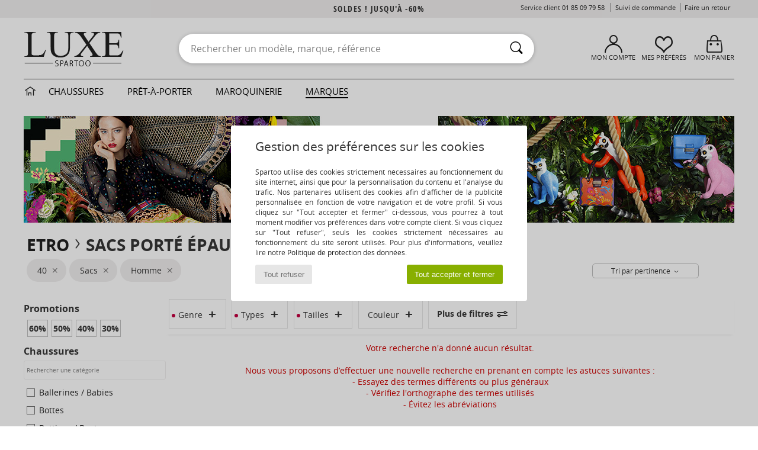

--- FILE ---
content_type: text/html; charset=UTF-8
request_url: https://www.spartoo.com/Sacs-porte-epaule-homme-sty10596-o909-0-sacs-taille-5.php
body_size: 21531
content:

	<!DOCTYPE html>
		<html>
		<head>
			<meta charset="utf-8" />
			<meta name="viewport" content="width=device-width, initial-scale=1.0, minimum-scale=1.0, maximum-scale=1.0, user-scalable=no">
			<meta name="msapplication-navbutton-color" content="#C30040" />
			<meta http-equiv="Content-Type" content="text/html; charset=utf-8" /><link rel="next" href="https://www.spartoo.com/Sacs-porte-epaule-Etro-homme-sty10596-o909-0-sacs-taille-5-page144.php#rst" /><meta name="robots" content="noodp" /><link rel="alternate" media="only screen and (max-width: 640px)" href="https://www.spartoo.com/mobile/Sacs-porte-epaule-homme-sty10596-o909-0-sacs-taille-5.php" /><link rel="alternate" media="handheld" href="https://www.spartoo.com/mobile/Sacs-porte-epaule-homme-sty10596-o909-0-sacs-taille-5.php" /><link rel="canonical" href="https://www.spartoo.com/Sacs-porte-epaule-Etro-homme-sty10596-o909-0-sacs-taille-5.php" /><title>ETRO sacs homme   taille 40 - Livraison Gratuite | Spartoo</title><meta name="keywords" content="spartoo, spartoo.com,  taille 40, homme, Sacs porté épaule, Etro
" /><meta name="description" content="Découvrez la collection de sacs porté épaule etro homme  taille 40 sur SPARTOO ✓ Livraison Gratuite, Retour Offert ► Commandez au meilleur prix vos sacs porté épaule etro homme  taille 40 avec SPARTOO !" />
		<link rel="stylesheet" href="https://imgext.spartoo.com/css/styles_desktop_SP-202601222.css" media="all" />
		<link rel="stylesheet" href="https://imgext.spartoo.com/css/css_desktop_SP_fr-202601222.css" media="all" />
	<link rel="search" type="application/opensearchdescription+xml" title="www.spartoo.com" href="/searchEngine.xml" />
		<script type="text/javascript" nonce="824fb2130ce9b3ec05a1fc20fba2a3a1">
			window.onerror = function (msg, err_url, line, column, error) {

				if(msg == "ResizeObserver loop limit exceeded" ||
					msg == "ResizeObserver loop completed with undelivered notifications.") {
					return;
				}

				let details = "";
				if(typeof error != "undefined" && error !== null) {
					if(typeof error.stack == "string") {
						details = error.stack;
					} else if(typeof error.toString == "function") {
						details = error.toString();
					}
				}

				var source_code = document.documentElement.innerHTML.split("\n");
				source_code.splice(line + 0, source_code.length - (line + 0));
				source_code.splice(0, line - 0);

				var post_data = "action=insert&msg=" + encodeURIComponent(msg)
					+ "&err_url=" + encodeURIComponent(err_url)
					+ "&line=" + encodeURIComponent(line)
					+ "&column=" + encodeURIComponent(column)
					+ "&error=" + encodeURIComponent(details)
					+ "&browser=" + encodeURIComponent(navigator.userAgent)
					+ "&source_code=" + encodeURIComponent(source_code.join("\n"));

				var XhrObj = new XMLHttpRequest();

				XhrObj.open("GET", "/ajax/save_javascript_error.php" + "?" + post_data);

				XhrObj.send(null);
			};
		</script>
	<script type="text/javascript" crossorigin="anonymous" src="https://imgext.spartoo.com/js/min/js_desktop_fr.min-202601222.js"></script>
	<script type="text/javascript" crossorigin="anonymous" src="https://imgext.spartoo.com/js/min/js_async_fr.min-202601222.js" async defer ></script>
	<script type="text/javascript" crossorigin="anonymous" src="https://imgext.spartoo.com/js/libext/jquery/jquery.produits.js"></script>
		<link rel="apple-touch-icon" sizes="180x180" href="https://imgext.spartoo.com/images/favicon/apple-touch-icon.png" />
		<link rel="icon" type="image/png" sizes="32x32" href="https://imgext.spartoo.com/images/favicon/favicon-32x32.png" />
		<link rel="icon" type="image/png" sizes="16x16" href="https://imgext.spartoo.com/images/favicon/favicon-16x16.png" />
		<link rel="manifest" href="/images/favicon/manifest.json" />
		<link rel="mask-icon" href="https://imgext.spartoo.com/images/favicon/safari-pinned-tab.svg" color="#C30040" />
		<meta name="theme-color" content="#C30040" /><style type="text/css" media="all">@import "https://imgext.spartoo.com/css/luxe_desktop-202601222.css";</style><style type="text/css" media="all">@import "https://imgext.spartoo.com/css/productList_SP-202601222.css";</style><script type="text/javascript">
			var size_selected = false;
			function sessionCustomer(id){
				var sessionId = parseInt(id);
				return sessionId;
			}
			var sessionId = parseInt(0)</script>
</head>

<body><div id="maskBlack" onclick="hide(document.getElementById('maskBlack'));hide(document.getElementById('size_grid'));return false;"></div>
				<a class="skip-link" href="#skip-link-anchor">Aller au contenu principal</a>
			<div id="popup_alert_parent"></div>
			<script>
				/**
				 * Fonction qui détermine si on met les cookies selon le choix du visiteur + gestion gtag
				 * @param  bool $allow_cookies Choix du visiteur du l'acceptation des cookies (1 ou 0)
				 */
				function verifCookies(allow_cookies){

					if(typeof gtag != "undefined") {
						if(allow_cookies == 1) {
							gtag("consent", "update", {
								"ad_storage": "granted",
								"analytics_storage": "granted",
								"ad_user_data": "granted",
								"ad_personalization": "granted"
							});
						} else {
							gtag("consent", "update", {
								"ad_storage": "denied",
								"analytics_storage": "denied",
								"ad_user_data": "denied",
								"ad_personalization": "denied"
							});
						}
					}

					if(allow_cookies == 1) {
						window.uetq = window.uetq || [];
						window.uetq.push("consent", "update", {"ad_storage": "granted"});
					} else {
						window.uetq = window.uetq || [];
						window.uetq.push("consent", "update", {"ad_storage": "denied"});
					}

					// #1208822 - Activation des tags
					if(allow_cookies == 1 && typeof load_tag === "function") {
						load_tag();
						setTimeout(unload_tag, SP.tags.timeout);
					}

					if($.ajax) {
						$.ajax({
							type: "GET",
							url: "../ajax/allow_cookies.php",
							data: "allow_cookies=" + allow_cookies
						}).done(function(result) {
							$(".cookies_info").hide();
						});
					} else {
						$(".cookies_info").hide();
					}
				}
			</script>


			<div class="cookies_info">
				<div class="cookies_info-pop">
					<div class="cookies_info-pop-title">Gestion des préférences sur les cookies</div>
					<div class="cookies_info-pop-text">Spartoo utilise des cookies strictement nécessaires au fonctionnement du site internet, ainsi que pour la personnalisation du contenu et l'analyse du trafic. Nos partenaires utilisent des cookies afin d'afficher de la publicité personnalisée en fonction de votre navigation et de votre profil. Si vous cliquez sur "Tout accepter et fermer" ci-dessous, vous pourrez à tout moment modifier vos préférences dans votre compte client. Si vous cliquez sur "Tout refuser", seuls les cookies strictement nécessaires au fonctionnement du site seront utilisés. Pour plus d'informations, veuillez lire notre <a href="https://www.spartoo.com/cnil.php">Politique de protection des données</a>.</div>
					<div class="cookies_info-pop-buttons">
						<button class="cookies_info-pop-buttons-refuse" onclick="javascript:verifCookies(0);">Tout refuser</button>
						<button class="cookies_info-pop-buttons-accept" onclick="javascript:verifCookies(1);">Tout accepter et fermer</button>
					</div>
				</div>
			</div><script>
			const TEXT_SEARCH_SUGGESTIONS = "Suggestions de recherche";
			const TEXT_SEARCH_BEST_SALES = "Meilleures Ventes";
			var testAB_MDR4 = null;
		</script>
			<script>
				$(
					function(){
						SP.HeaderFront.header_services_init([{"index":"Soldes ! jusqu'\u00e0 -60%"},{"index":"Livraison gratuite et retour offert"}], 0, 105);
					}
				);
			</script><div id="header_services"><div></div></div><div id="parent">
			<script type="text/javascript">
				function timer_op_right() {}
			</script>
				<header id="header">
					<div class="topLine">
						<div>
							<span>
							Service client&nbsp;
							<a id="callNumber" href="tel:01 85 09 79 58">01 85 09 79 58<span id="call_horaires">lundi - vendredi : 9h - 22h | samedi - dimanche : 9h - 17h</span></a>&nbsp;
							</span>
							<a href="https://www.spartoo.com/compte.php?commande=1" >Suivi de commande</a>
							<a href="javascript:faq_popup('retour');">Faire un retour</a>
							
							
							
						</div>
					</div>
						<div class="header_top">
		<a href="/"><div class="headerLogo"><div id="goHome_luxe"></div><img src="https://imgext.spartoo.com/includes/languages/french/images/logo-luxe.gif" alt="Spartoo.com, chaussures femme, homme et enfant" />
			</div>
		</a>
						<form  class="searchContainer search headerSearch" action="search.php" method="get" id="form_search"><input class="headerSearchBar" type="text" name="keywords" id="keywords_field" autocomplete="off" value="" onfocus="completeSearchEngine();" onclick="displayDefaultResults();" placeholder="Rechercher un modèle, marque, référence"  /><button id="submit_search" class="valid_search" type="submit" aria-label="Rechercher"><i class="icon-rechercher"></i></button>
						</form>
						<div class="headerOptions">
							<div class="headerOption">

								<a href="https://www.spartoo.com/compte.php" ><i class="icon-persoCompte "></i>Mon compte</a></div><div class="headerOption">
				<a href="https://www.spartoo.com/wishList_sp.php"><i class="icon-coeur"></i>Mes Préférés</a></div>			<div class="headerOption" onmouseover="if(typeof(get_panier_hover) != 'undefined'){get_panier_hover();}">
								<a href="panier.php"><i class="icon-panier"></i>Mon panier</a><div id="topPanier">
								</div>
							</div>
						</div>
					</div>
				</header>
		
		<nav id="nav" class="menu_luxe">
			<div style="width:calc((100% - 1200px)/2);"></div>
				<div class="home_luxe">
					<a id="ongletHome"  href="univers-luxe.php" onmouseover="if(typeof listUniversFemme !== 'undefined') {femmeTimer =window.setTimeout('listUniversFemme(0)',250);}" onmouseout="if(typeof listUniversFemme !== 'undefined') {listUniversFemme(1);}">
						<i class="icon-maison"></i>
					</a>
				</div><div class="onglet_luxe"><a id="ongletWomen" class=""  href="univers-luxe-chaussures.php" >Chaussures </a></div><div class="onglet_luxe"><a id="ongletMen" class="" href="univers-luxe-vetements.php" >Prêt-à-porter</a></div><div class="onglet_luxe"><a id="ongletSacs" class="" href="univers-luxe-sacs.php" onmouseover="if(typeof listBags!== 'undefined') {bagsTimer  =window.setTimeout('listBags(0)',250);}" onmouseout="if(typeof listBags !== 'undefined') {listBags(1);}">Maroquinerie</a></div>

				<div class="onglet_luxe dropdown">
					<a id="ongletMarques" class=" onglet_selected" href="marques.php?type=2">Marques
					</a>
					<div id="menuBrand"><a class="topBrand" href="ARIZONA-LOVE-b88825.php#rst">ARIZONA LOVE</a><a class="topBrand" href="Alexis-Mabille-b901.php#rst">Alexis Mabille</a><a class="topBrand" href="Anthology-Paris-b88827.php#rst">Anthology Paris</a><a class="topBrand" href="Antonio-Marras-b1272.php#rst">Antonio Marras</a><a  href="armani-st-11503-0.php#rst">Armani Exchange</a><a  href="Armani-jeans-b33342.php#rst">Armani jeans</a><a  href="Azzaro-b122.php#rst">Azzaro</a><a  href="BOSS-b41020.php#rst">BOSS</a><a  href="Barker-b1070.php#rst">Barker</a><a class="topBrand" href="Calvin-Klein-Jeans-b403.php#rst">Calvin Klein Jeans</a><a  href="Casadei-b899.php#rst">Casadei</a><a  href="Charles-Jourdan-b281.php#rst">Charles Jourdan</a><a  href="Coach-b59002.php#rst">Coach</a><a  href="armani-st-11503-0.php#rst">Emporio Armani</a><a class="topBrand" href="armani-st-11503-0.php#rst">Emporio Armani EA7</a><a  href="Escada-b1948.php#rst">Escada</a><a  href="Etro-b909.php#rst">Etro</a><a  href="Fred-Marzo-b1029.php#rst">Fred Marzo</a><a  href="Freelance-b1960.php#rst">Freelance</a><a  href="Furla-b28082.php#rst">Furla</a><a  href="Gaspard-Yurkievich-b854.php#rst">Gaspard Yurkievich</a><a  href="HUGO-b32280.php#rst">HUGO</a><a  href="Inuikii-b88559.php#rst">Inuikii</a><a  href="Jil-Sander-b713.php#rst">Jil Sander</a><a  href="John-Galliano-b711.php#rst">John Galliano</a><a  href="Jonak-b317.php#rst">Jonak</a><a class="topBrand" href="K-Way-b2430.php#rst">K-Way</a><a  href="Karine-Arabian-b1356.php#rst">Karine Arabian</a><a class="topBrand" href="Karl-Lagerfeld-b44199.php#rst">Karl Lagerfeld</a><a  href="Kenzo-b67.php#rst">Kenzo</a><a  href="Lacoste-b90.php#rst">Lacoste</a><a  href="Lancel-b88824.php#rst">Lancel</a><a  href="ralph-lauren.php#rst">Lauren Ralph Lauren</a><a  href="Le-Tanneur-b428.php#rst">Le Tanneur</a><a  href="Love-Moschino-b1539.php#rst">Love Moschino</a><a  href="MICHAEL-Michael-Kors-b2093.php#rst">MICHAEL Michael Kors</a><a  href="Maison-Jean-Vier-b71076.php#rst">Maison Jean-Vier</a><a  href="Marc-Jacobs-b710.php#rst">Marc Jacobs</a><a  href="Marc-by-Marc-Jacobs-b1522.php#rst">Marc by Marc Jacobs</a><a  href="McQ-Alexander-McQueen-b1140.php#rst">McQ Alexander McQueen</a><a  href="Mercer-Amsterdam-b79252.php#rst">Mercer Amsterdam</a><a  href="Michael-Kors-b714.php#rst">Michael Kors</a><a  href="Michel-Perry-b1022.php#rst">Michel Perry</a><a  href="Missoni-b898.php#rst">Missoni</a><a  href="Moschino-b1020.php#rst">Moschino</a><a  href="Moschino-Cheap-ET-CHIC-b1027.php#rst">Moschino Cheap & CHIC</a><a  href="Newtone-b88829.php#rst">Newtone</a><a  href="Paul-ET-Joe-b1452.php#rst">Paul & Joe</a><a  href="Paul-Smith-b65773.php#rst">Paul Smith</a><a  href="Philipp-Plein-Sport-b43760.php#rst">Philipp Plein Sport</a><a  href="Philippe-Model-b49766.php#rst">Philippe Model</a><a  href="Pinko-b88585.php#rst">Pinko</a><a  href="Pollini-b1023.php#rst">Pollini</a><a class="topBrand" href="ralph-lauren.php#rst">Polo Ralph Lauren</a><a  href="Premiata-b1404.php#rst">Premiata</a><a  href="Robert-Clergerie-b405.php#rst">Robert Clergerie</a><a  href="Roberto-Cavalli-b1024.php#rst">Roberto Cavalli</a><a  href="Rochas-b1025.php#rst">Rochas</a><a  href="Rupert-Sanderson-b900.php#rst">Rupert Sanderson</a><a  href="Sarah-Chofakian-b1633.php#rst">Sarah Chofakian</a><a  href="Sebastian-b887.php#rst">Sebastian</a><a  href="See-by-Chloe-b1379.php#rst">See by Chloé</a><a  href="Sigerson-Morrison-b961.php#rst">Sigerson Morrison</a><a  href="Sonia-Rykiel-b1381.php#rst">Sonia Rykiel</a><a  href="Stuart-Weitzman-b829.php#rst">Stuart Weitzman</a><a  href="Stephane-Kelian-b729.php#rst">Stéphane Kelian</a><a  href="Terry-de-Havilland-b764.php#rst">Terry de Havilland</a><a  href="tommy-hilfiger.php#rst">Tommy Hilfiger</a><a  href="tommy-hilfiger.php#rst">Tommy Jeans</a><a class="topBrand" href="UGG-b409.php#rst">UGG</a><a  href="Versace-b1843.php#rst">Versace</a><a  href="Versace-Jeans-Couture-b28018.php#rst">Versace Jeans Couture</a><a  href="Versus-by-Versace-b1537.php#rst">Versus by Versace</a><a  href="Vivienne-Westwood-b1355.php#rst">Vivienne Westwood</a><a  href="n.d.c.-b1963.php#rst">n.d.c.</a>
				</div>
			</div>
			<div style="width:calc((100% - 1200px)/2);"></div>
		</nav>
		<div id="skip-link-anchor"></div>
			<div id="skip-link-anchor"></div>
		
			<div class="subscribe_push" id="subscribe_push_bell" style="display:none">
				<div>
					<p><i class="icon-bell"></i> Restez connecté à la mode !</p>
					<p>Souscrivez aux notifications pour recevoir nos dernières actualités, les nouvelles sur votre commande...</p>
					<p>Pas de mail requis</p>
					<p>
						<a id="ignore_pushs">Non merci</a>
						<a class="btn bt_black btn-small" id="activate_pushs">Activer</a>
					</p>
				</div>
				<img src="https://imgext.spartoo.com/images//mobile/home/subscribe_push.jpg" alt="Restez connecté à la mode !" />
			</div>
		
			<script src="https://www.gstatic.com/firebasejs/10.7.1/firebase-app-compat.js"></script>
			<script src="https://www.gstatic.com/firebasejs/10.7.1/firebase-messaging-compat.js"></script>

			<script>
				var push_url = "https://www.spartoo.com/ajax/push/subscribe_push.php";

				firebase.initializeApp({
					apiKey: "AIzaSyCJgSb99i0hfbAVL_21B3Olrsi8qXjzgDE",
					authDomain: "project-1071538987441837613.firebaseapp.com",
					databaseURL: "https://project-1071538987441837613.firebaseio.com",
					projectId: "project-1071538987441837613",
					storageBucket: "project-1071538987441837613.appspot.com",
					messagingSenderId: "1037069204882",
					appId: "1:1037069204882:web:5abd5aaa58c267f718154b"
				});

				if (!('serviceWorker' in navigator)) {
					console.warn('ServiceWorker arent supported.')
				} else if (!('showNotification' in ServiceWorkerRegistration.prototype)) {
					console.warn('Notifications arent supported.');
				} else if (!('PushManager' in window)) {
					console.warn('Push messaging isnt supported . ');
				} else if (Notification.permission === 'denied') {
					console.warn('The user has blocked notifications.');
				} else if (Notification.permission === 'default') {
					Notification.requestPermission().then((permission) => {
						if (Notification.permission === 'default') {
							display_push_bell()
						} else if (permission === 'granted') {
							initialiseState()
						}
					})
				} else if (Notification.permission === 'granted') {
						initialiseState()
				}

				function initialiseState() {
					navigator.serviceWorker.register('sw.js').then((registration) => {
						navigator.serviceWorker.ready.then(function(registration) {
							registration.pushManager.getSubscription().then(function(subscription) {
								const messaging = firebase.messaging();

								if (messaging === null) {
									return
								}

								messaging.getToken().then(function(token) {
									data = {
										subscription : token,
										mode : 'subscribe'
									}
									data['chrome'] = (navigator.userAgent.indexOf("Chrome") != -1);
									data['firefox'] = (navigator.userAgent.indexOf("Firefox") != -1);
									data['safari'] = (navigator.userAgent.indexOf("Safari") != -1);
									$.ajax({
										type: 'POST',
										url: push_url,
										data : data
									})
								})
							})
						})
					}).catch((error) => {
						console.error('Service worker registration failed: ', error);
					})
				}

				/**
				* Affiche ou non la popup pour s abonner aux pushs navs
				* @param type: none - block
				*/
				function display_push_bell(type) {
					if(!(getCookie("subscribe_push_spartoo") == "disable")) {
						document.getElementById("subscribe_push_bell").style.display = 'block';
					}
				}

				// Quand on s abonne aux pushs
				$('#activate_pushs').on('click', function() {
					$("#subscribe_push_bell").fadeOut();
					Notification.requestPermission().then((permission) => {
						if (permission === 'granted') {
							initialiseState()
						}
					})
				})

				// Quand on clic sur Non merci
				$('#ignore_pushs').on('click', function() {
					$("#subscribe_push_bell").fadeOut();
					var d = new Date();
					d.setTime(d.getTime() + (90 * 24 * 60 * 60 * 1000));
					var expires = "expires="+d.toUTCString();
					document.cookie = "subscribe_push_spartoo=disable;" + expires + ";secure;path=/";

				});

			</script>
		<div id="sban"><img src="https://imgext.spartoo.com/images/marques/sban-909---20251215.jpg" alt="Etro" /></div>
<div id="contenu">
			<div id="title_advanced_fil_ariane">
				<div class="title_advanced_fil_ariane_content">
					<div class="ariane_fl">
						<span><h1 class="seo_hn_tag"><a href="Etro-b909.php">Etro</a><i class="icon-flecheDroite"></i>Sacs porté épaule Homme Etro Taille &nbsp;</h1><span id="adv_nb_products_span" > : <span id="adv_nb_products">145</span> articles</span></span>

					</div>
		
					<div class="ariane_fl">
						<div class="advViewClassement">
					<div onclick="dropdownTri()" class="btn_tri">
						<span id="current_classement">Tri par pertinence</span> <i class="icon-flecheBas"></i>
					</div>
					<ul id="classement" class="classement_content">
						<li onclick="changeClassement(this);" value="pertinence" >
							Tri par pertinence
						</li>
						<li onclick="changeClassement(this);" value="ASC">
							Prix croissants
						</li>
						<li onclick="changeClassement(this);" value="DESC">
							Prix décroissants
						</li>
						<li onclick="changeClassement(this);" value="NEW_PRODUCTS">
							Nouveautés
						</li>
						<li onclick="changeClassement(this);" value="discount">
							Discounts %
						</li>
					</ul>
				</div>

				<script type="text/javascript">
					// Click outside = close
					window.onclick = function(event) {
						var container = $(".btn_tri");

						if(!container.is(event.target)
							&& container.has(event.target).length === 0)
						{
							$("#classement").hide();
						}
					}
				</script>
					</div>
					<div class="advanced_fil_ariane_conteneur">
						<div id="advanced_fil_ariane">
							<div class="adv_nouvelle_recherche" onclick="adv_filters_reset_all_filters(true);" id="adv_nouvelle_recherche" style="display:none;">
								Effacer les critères
							</div>
						</div>
					</div>
				</div>
			</div><!-- MENU start --><div id="gauche"><div class="srub">
		<script>
			var only_shoes_on_page = "";
			var only_bags_on_page = "";
			var only_clothes_on_page = "";
			var only_home_on_page = "";
			var only_underwear_on_page = "";
		</script><div class="adv_title_menu_categories">Promotions</div><div id="promo_actifs"></div>
		<div id="promo" class="srub"><div id="promo60" class="adv_promo_default adv_promo" onclick="adv_filters_update_filter('promo', 60); sendEventTracker( 'Catalog_Filters_Advanced', 'Promotions_Filter', undefined, undefined, false, undefined, 100);">
				60<sup>%</sup>
			</div><div id="promo50" class="adv_promo_default adv_promo" onclick="adv_filters_update_filter('promo', 50); sendEventTracker( 'Catalog_Filters_Advanced', 'Promotions_Filter', undefined, undefined, false, undefined, 100);">
				50<sup>%</sup>
			</div><div id="promo40" class="adv_promo_default adv_promo" onclick="adv_filters_update_filter('promo', 40); sendEventTracker( 'Catalog_Filters_Advanced', 'Promotions_Filter', undefined, undefined, false, undefined, 100);">
				40<sup>%</sup>
			</div><div id="promo30" class="adv_promo_default adv_promo" onclick="adv_filters_update_filter('promo', 30); sendEventTracker( 'Catalog_Filters_Advanced', 'Promotions_Filter', undefined, undefined, false, undefined, 100);">
				30<sup>%</sup>
			</div>
		</div><div class="" id="style"><div class="adv_title_menu_categories">Chaussures</div><div id="style_1_actifs"></div>
					<input type="text" value="" placeholder="Rechercher une catégorie" class="advanced_menu_brand_search" onkeyup="adv_filters_dynamic_filter('style_1', this, true);" />
					<div class="srub scroll-pane-arrows" style="overflow-x: hidden; overflow-y: auto;" id="style_1">
						<div id="style10119" class="adv_filtre_default adv_filtre adv_filtre_categorie" data-sous-cat="" onclick="sendEventTracker( 'Catalog_Filters_Advanced', 'Styles_Filter', undefined, undefined, false, undefined, 100);">
							<div onclick="adv_filters_update_filter('style', '10119');"></div>
							<span id="style10119_text">
								<a href="Ballerine-b909-homme-sacs-taille-5.php#gender=H&size_id=5&type=200&style=10119&sstyle=10596" onclick="return adv_filters_click_classic_link('style', '10119');">
									Ballerines / Babies
								</a>
							</span>
						</div>
						<div id="style10124" class="adv_filtre_default adv_filtre adv_filtre_categorie" data-sous-cat="10011,10033" onclick="sendEventTracker( 'Catalog_Filters_Advanced', 'Styles_Filter', undefined, undefined, false, undefined, 100);">
							<div onclick="adv_filters_update_filter('style', '10124');"></div>
							<span id="style10124_text">
								<a href="Botte-b909-homme-sacs-taille-5.php#gender=H&size_id=5&type=200&style=10124&sstyle=10596" onclick="return adv_filters_click_classic_link('style', '10124');">
									Bottes
								</a>
							</span>
						</div>
									<div id="sstyle10011" data-parent-cat="10124" class="adv_filtre_default adv_filtre adv_filtre_sous_cat" style="display:none" onclick="adv_filters_update_filter('sstyle', '10011'); sendEventTracker( 'Catalog_Filters_Advanced', 'Styles_Filter', undefined, undefined, false, undefined, 100);">
										<div></div>
										<span id="sstyle10011_text">
											Bottes ville
										</span>
									</div>
									<div id="sstyle10033" data-parent-cat="10124" class="adv_filtre_default adv_filtre adv_filtre_sous_cat" style="display:none" onclick="adv_filters_update_filter('sstyle', '10033'); sendEventTracker( 'Catalog_Filters_Advanced', 'Styles_Filter', undefined, undefined, false, undefined, 100);">
										<div></div>
										<span id="sstyle10033_text">
											Cuissardes
										</span>
									</div>
						<div id="style10127" class="adv_filtre_default adv_filtre adv_filtre_categorie" data-sous-cat="10013" onclick="sendEventTracker( 'Catalog_Filters_Advanced', 'Styles_Filter', undefined, undefined, false, undefined, 100);">
							<div onclick="adv_filters_update_filter('style', '10127');"></div>
							<span id="style10127_text">
								<a href="Bottine-b909-homme-sacs-taille-5.php#gender=H&size_id=5&type=200&style=10127&sstyle=10596" onclick="return adv_filters_click_classic_link('style', '10127');">
									Bottines / Boots
								</a>
							</span>
						</div>
						<div id="style10156" class="adv_filtre_default adv_filtre adv_filtre_categorie" data-sous-cat="10034" onclick="sendEventTracker( 'Catalog_Filters_Advanced', 'Styles_Filter', undefined, undefined, false, undefined, 100);">
							<div onclick="adv_filters_update_filter('style', '10156');"></div>
							<span id="style10156_text">
								<a href="Derbies-et-Richelieu-b909-homme-sacs-taille-5.php#gender=H&size_id=5&type=200&style=10156&sstyle=10596" onclick="return adv_filters_click_classic_link('style', '10156');">
									Derbies & Richelieu
								</a>
							</span>
						</div>
						<div id="style10134" class="adv_filtre_default adv_filtre adv_filtre_categorie" data-sous-cat="" onclick="sendEventTracker( 'Catalog_Filters_Advanced', 'Styles_Filter', undefined, undefined, false, undefined, 100);">
							<div onclick="adv_filters_update_filter('style', '10134');"></div>
							<span id="style10134_text">
								<a href="Escarpin-b909-homme-sacs-taille-5.php#gender=H&size_id=5&type=200&style=10134&sstyle=10596" onclick="return adv_filters_click_classic_link('style', '10134');">
									Escarpins
								</a>
							</span>
						</div>
						<div id="style10129" class="adv_filtre_default adv_filtre adv_filtre_categorie" data-sous-cat="10037" onclick="sendEventTracker( 'Catalog_Filters_Advanced', 'Styles_Filter', undefined, undefined, false, undefined, 100);">
							<div onclick="adv_filters_update_filter('style', '10129');"></div>
							<span id="style10129_text">
								<a href="Mocassins-et-Chaussures-bateau-b909-homme-sacs-taille-5.php#gender=H&size_id=5&type=200&style=10129&sstyle=10596" onclick="return adv_filters_click_classic_link('style', '10129');">
									Mocassins & Chaussures bateau
								</a>
							</span>
						</div>
						<div id="style10148" class="adv_filtre_default adv_filtre adv_filtre_categorie" data-sous-cat="" onclick="sendEventTracker( 'Catalog_Filters_Advanced', 'Styles_Filter', undefined, undefined, false, undefined, 100);">
							<div onclick="adv_filters_update_filter('style', '10148');"></div>
							<span id="style10148_text">
								<a href="Sandale-b909-homme-sacs-taille-5.php#gender=H&size_id=5&type=200&style=10148&sstyle=10596" onclick="return adv_filters_click_classic_link('style', '10148');">
									Sandales et Nu-pieds
								</a>
							</span>
						</div>
						<div id="style10152" class="adv_filtre_default adv_filtre adv_filtre_categorie" data-sous-cat="" onclick="sendEventTracker( 'Catalog_Filters_Advanced', 'Styles_Filter', undefined, undefined, false, undefined, 100);">
							<div onclick="adv_filters_update_filter('style', '10152');"></div>
							<span id="style10152_text">
								<a href="Slip-ons-b909-homme-sacs-taille-5.php#gender=H&size_id=5&type=200&style=10152&sstyle=10596" onclick="return adv_filters_click_classic_link('style', '10152');">
									Slip ons
								</a>
							</span>
						</div>
				</div><div class="adv_title_menu_categories">Sacs</div><div id="style_200_actifs"></div>
					<input type="text" value="" placeholder="Rechercher une catégorie" class="advanced_menu_brand_search" onkeyup="adv_filters_dynamic_filter('style_200', this, true);" />
					<div class="srub scroll-pane-arrows" style="overflow-x: hidden; overflow-y: auto;" id="style_200">
						<div id="style10147" class="adv_filtre_default adv_filtre adv_filtre_categorie" data-sous-cat="" onclick="sendEventTracker( 'Catalog_Filters_Advanced', 'Styles_Filter', undefined, undefined, false, undefined, 100);">
							<div onclick="adv_filters_update_filter('style', '10147');"></div>
							<span id="style10147_text">
								<a href="Sac-bandouliere-b909-homme-sacs-taille-5.php#gender=H&size_id=5&type=200&style=10147&sstyle=10596" onclick="return adv_filters_click_classic_link('style', '10147');">
									Besaces / Sacs bandoulière
								</a>
							</span>
						</div>
						<div id="style10674" class="adv_filtre_default adv_filtre adv_filtre_categorie" data-sous-cat="" onclick="sendEventTracker( 'Catalog_Filters_Advanced', 'Styles_Filter', undefined, undefined, false, undefined, 100);">
							<div onclick="adv_filters_update_filter('style', '10674');"></div>
							<span id="style10674_text">
								<a href="Cabas-Sac-shopping-b909-homme-sacs-taille-5.php#gender=H&size_id=5&type=200&style=10674&sstyle=10596" onclick="return adv_filters_click_classic_link('style', '10674');">
									Cabas / Sacs shopping
								</a>
							</span>
						</div>
				</div><div class="adv_title_menu_categories">Vêtements</div><div id="style_300_actifs"></div>
					<input type="text" value="" placeholder="Rechercher une catégorie" class="advanced_menu_brand_search" onkeyup="adv_filters_dynamic_filter('style_300', this, true);" />
					<div class="srub scroll-pane-arrows" style="overflow-x: hidden; overflow-y: auto;" id="style_300">
						<div id="style10166" class="adv_filtre_default adv_filtre adv_filtre_categorie" data-sous-cat="" onclick="sendEventTracker( 'Catalog_Filters_Advanced', 'Styles_Filter', undefined, undefined, false, undefined, 100);">
							<div onclick="adv_filters_update_filter('style', '10166');"></div>
							<span id="style10166_text">
								<a href="Chemises-b909-homme-sacs-taille-5.php#gender=H&size_id=5&type=200&style=10166&sstyle=10596" onclick="return adv_filters_click_classic_link('style', '10166');">
									Chemises
								</a>
							</span>
						</div>
						<div id="style11060" class="adv_filtre_default adv_filtre adv_filtre_categorie" data-sous-cat="11063" onclick="sendEventTracker( 'Catalog_Filters_Advanced', 'Styles_Filter', undefined, undefined, false, undefined, 100);">
							<div onclick="adv_filters_update_filter('style', '11060');"></div>
							<span id="style11060_text">
								<a href="Costumes-et-cravates-b909-homme-sacs-taille-5.php#gender=H&size_id=5&type=200&style=11060&sstyle=10596" onclick="return adv_filters_click_classic_link('style', '11060');">
									Costumes et cravates
								</a>
							</span>
						</div>
						<div id="style9990" class="adv_filtre_default adv_filtre adv_filtre_categorie" data-sous-cat="" onclick="sendEventTracker( 'Catalog_Filters_Advanced', 'Styles_Filter', undefined, undefined, false, undefined, 100);">
							<div onclick="adv_filters_update_filter('style', '9990');"></div>
							<span id="style9990_text">
								<a href="Ensembles-enfant-b909-homme-sacs-taille-5.php#gender=H&size_id=5&type=200&style=9990&sstyle=10596" onclick="return adv_filters_click_classic_link('style', '9990');">
									Ensembles enfant
								</a>
							</span>
						</div>
						<div id="style10176" class="adv_filtre_default adv_filtre adv_filtre_categorie" data-sous-cat="10059,10775" onclick="sendEventTracker( 'Catalog_Filters_Advanced', 'Styles_Filter', undefined, undefined, false, undefined, 100);">
							<div onclick="adv_filters_update_filter('style', '10176');"></div>
							<span id="style10176_text">
								<a href="Jeans-b909-homme-sacs-taille-5.php#gender=H&size_id=5&type=200&style=10176&sstyle=10596" onclick="return adv_filters_click_classic_link('style', '10176');">
									Jeans
								</a>
							</span>
						</div>
									<div id="sstyle10059" data-parent-cat="10176" class="adv_filtre_default adv_filtre adv_filtre_sous_cat" style="display:none" onclick="adv_filters_update_filter('sstyle', '10059'); sendEventTracker( 'Catalog_Filters_Advanced', 'Styles_Filter', undefined, undefined, false, undefined, 100);">
										<div></div>
										<span id="sstyle10059_text">
											Jeans droit
										</span>
									</div>
									<div id="sstyle10775" data-parent-cat="10176" class="adv_filtre_default adv_filtre adv_filtre_sous_cat" style="display:none" onclick="adv_filters_update_filter('sstyle', '10775'); sendEventTracker( 'Catalog_Filters_Advanced', 'Styles_Filter', undefined, undefined, false, undefined, 100);">
										<div></div>
										<span id="sstyle10775_text">
											Jeans slim
										</span>
									</div>
						<div id="style10193" class="adv_filtre_default adv_filtre adv_filtre_categorie" data-sous-cat="10778" onclick="sendEventTracker( 'Catalog_Filters_Advanced', 'Styles_Filter', undefined, undefined, false, undefined, 100);">
							<div onclick="adv_filters_update_filter('style', '10193');"></div>
							<span id="style10193_text">
								<a href="Maillots-de-bain-b909-homme-sacs-taille-5.php#gender=H&size_id=5&type=200&style=10193&sstyle=10596" onclick="return adv_filters_click_classic_link('style', '10193');">
									Maillots & Shorts de bain 
								</a>
							</span>
						</div>
						<div id="style10168" class="adv_filtre_default adv_filtre adv_filtre_categorie" data-sous-cat="10050" onclick="sendEventTracker( 'Catalog_Filters_Advanced', 'Styles_Filter', undefined, undefined, false, undefined, 100);">
							<div onclick="adv_filters_update_filter('style', '10168');"></div>
							<span id="style10168_text">
								<a href="Manteaux-b909-homme-sacs-taille-5.php#gender=H&size_id=5&type=200&style=10168&sstyle=10596" onclick="return adv_filters_click_classic_link('style', '10168');">
									Manteaux
								</a>
							</span>
						</div>
						<div id="style10179" class="adv_filtre_default adv_filtre adv_filtre_categorie" data-sous-cat="10772,10061,10797" onclick="sendEventTracker( 'Catalog_Filters_Advanced', 'Styles_Filter', undefined, undefined, false, undefined, 100);">
							<div onclick="adv_filters_update_filter('style', '10179');"></div>
							<span id="style10179_text">
								<a href="Pantalons-b909-homme-sacs-taille-5.php#gender=H&size_id=5&type=200&style=10179&sstyle=10596" onclick="return adv_filters_click_classic_link('style', '10179');">
									Pantalons
								</a>
							</span>
						</div>
									<div id="sstyle10772" data-parent-cat="10179" class="adv_filtre_default adv_filtre adv_filtre_sous_cat" style="display:none" onclick="adv_filters_update_filter('sstyle', '10772'); sendEventTracker( 'Catalog_Filters_Advanced', 'Styles_Filter', undefined, undefined, false, undefined, 100);">
										<div></div>
										<span id="sstyle10772_text">
											Chinos / Carrots
										</span>
									</div>
									<div id="sstyle10061" data-parent-cat="10179" class="adv_filtre_default adv_filtre adv_filtre_sous_cat" style="display:none" onclick="adv_filters_update_filter('sstyle', '10061'); sendEventTracker( 'Catalog_Filters_Advanced', 'Styles_Filter', undefined, undefined, false, undefined, 100);">
										<div></div>
										<span id="sstyle10061_text">
											Pantalons 5 poches
										</span>
									</div>
									<div id="sstyle10797" data-parent-cat="10179" class="adv_filtre_default adv_filtre adv_filtre_sous_cat" style="display:none" onclick="adv_filters_update_filter('sstyle', '10797'); sendEventTracker( 'Catalog_Filters_Advanced', 'Styles_Filter', undefined, undefined, false, undefined, 100);">
										<div></div>
										<span id="sstyle10797_text">
											Pantalons fluides / Sarouels
										</span>
									</div>
						<div id="style10171" class="adv_filtre_default adv_filtre adv_filtre_categorie" data-sous-cat="10695,10053" onclick="sendEventTracker( 'Catalog_Filters_Advanced', 'Styles_Filter', undefined, undefined, false, undefined, 100);">
							<div onclick="adv_filters_update_filter('style', '10171');"></div>
							<span id="style10171_text">
								<a href="Pulls-ET-Gilets-b909-homme-sacs-taille-5.php#gender=H&size_id=5&type=200&style=10171&sstyle=10596" onclick="return adv_filters_click_classic_link('style', '10171');">
									Pulls & Gilets
								</a>
							</span>
						</div>
									<div id="sstyle10695" data-parent-cat="10171" class="adv_filtre_default adv_filtre adv_filtre_sous_cat" style="display:none" onclick="adv_filters_update_filter('sstyle', '10695'); sendEventTracker( 'Catalog_Filters_Advanced', 'Styles_Filter', undefined, undefined, false, undefined, 100);">
										<div></div>
										<span id="sstyle10695_text">
											Gilets / Cardigans
										</span>
									</div>
									<div id="sstyle10053" data-parent-cat="10171" class="adv_filtre_default adv_filtre adv_filtre_sous_cat" style="display:none" onclick="adv_filters_update_filter('sstyle', '10053'); sendEventTracker( 'Catalog_Filters_Advanced', 'Styles_Filter', undefined, undefined, false, undefined, 100);">
										<div></div>
										<span id="sstyle10053_text">
											Pulls
										</span>
									</div>
						<div id="style9988" class="adv_filtre_default adv_filtre adv_filtre_categorie" data-sous-cat="" onclick="sendEventTracker( 'Catalog_Filters_Advanced', 'Styles_Filter', undefined, undefined, false, undefined, 100);">
							<div onclick="adv_filters_update_filter('style', '9988');"></div>
							<span id="style9988_text">
								<a href="Pyjamas-b909-homme-sacs-taille-5.php#gender=H&size_id=5&type=200&style=9988&sstyle=10596" onclick="return adv_filters_click_classic_link('style', '9988');">
									Pyjamas
								</a>
							</span>
						</div>
						<div id="style10515" class="adv_filtre_default adv_filtre adv_filtre_categorie" data-sous-cat="10062,10784" onclick="sendEventTracker( 'Catalog_Filters_Advanced', 'Styles_Filter', undefined, undefined, false, undefined, 100);">
							<div onclick="adv_filters_update_filter('style', '10515');"></div>
							<span id="style10515_text">
								<a href="Robes-b909-homme-sacs-taille-5.php#gender=H&size_id=5&type=200&style=10515&sstyle=10596" onclick="return adv_filters_click_classic_link('style', '10515');">
									Robes
								</a>
							</span>
						</div>
									<div id="sstyle10062" data-parent-cat="10515" class="adv_filtre_default adv_filtre adv_filtre_sous_cat" style="display:none" onclick="adv_filters_update_filter('sstyle', '10062'); sendEventTracker( 'Catalog_Filters_Advanced', 'Styles_Filter', undefined, undefined, false, undefined, 100);">
										<div></div>
										<span id="sstyle10062_text">
											Robes courtes
										</span>
									</div>
									<div id="sstyle10784" data-parent-cat="10515" class="adv_filtre_default adv_filtre adv_filtre_sous_cat" style="display:none" onclick="adv_filters_update_filter('sstyle', '10784'); sendEventTracker( 'Catalog_Filters_Advanced', 'Styles_Filter', undefined, undefined, false, undefined, 100);">
										<div></div>
										<span id="sstyle10784_text">
											Robes longues
										</span>
									</div>
						<div id="style10181" class="adv_filtre_default adv_filtre adv_filtre_categorie" data-sous-cat="" onclick="sendEventTracker( 'Catalog_Filters_Advanced', 'Styles_Filter', undefined, undefined, false, undefined, 100);">
							<div onclick="adv_filters_update_filter('style', '10181');"></div>
							<span id="style10181_text">
								<a href="Shorts-ET-Bermudas-b909-homme-sacs-taille-5.php#gender=H&size_id=5&type=200&style=10181&sstyle=10596" onclick="return adv_filters_click_classic_link('style', '10181');">
									Shorts & Bermudas
								</a>
							</span>
						</div>
						<div id="style10801" class="adv_filtre_default adv_filtre adv_filtre_categorie" data-sous-cat="10054" onclick="sendEventTracker( 'Catalog_Filters_Advanced', 'Styles_Filter', undefined, undefined, false, undefined, 100);">
							<div onclick="adv_filters_update_filter('style', '10801');"></div>
							<span id="style10801_text">
								<a href="Sweats-ET-Polaires-b909-homme-sacs-taille-5.php#gender=H&size_id=5&type=200&style=10801&sstyle=10596" onclick="return adv_filters_click_classic_link('style', '10801');">
									Sweats & Polaires
								</a>
							</span>
						</div>
						<div id="style10170" class="adv_filtre_default adv_filtre adv_filtre_categorie" data-sous-cat="10052,10056" onclick="sendEventTracker( 'Catalog_Filters_Advanced', 'Styles_Filter', undefined, undefined, false, undefined, 100);">
							<div onclick="adv_filters_update_filter('style', '10170');"></div>
							<span id="style10170_text">
								<a href="T-shirts-ET-Polos-b909-homme-sacs-taille-5.php#gender=H&size_id=5&type=200&style=10170&sstyle=10596" onclick="return adv_filters_click_classic_link('style', '10170');">
									T-shirts & Polos
								</a>
							</span>
						</div>
									<div id="sstyle10052" data-parent-cat="10170" class="adv_filtre_default adv_filtre adv_filtre_sous_cat" style="display:none" onclick="adv_filters_update_filter('sstyle', '10052'); sendEventTracker( 'Catalog_Filters_Advanced', 'Styles_Filter', undefined, undefined, false, undefined, 100);">
										<div></div>
										<span id="sstyle10052_text">
											Polos manches courtes
										</span>
									</div>
									<div id="sstyle10056" data-parent-cat="10170" class="adv_filtre_default adv_filtre adv_filtre_sous_cat" style="display:none" onclick="adv_filters_update_filter('sstyle', '10056'); sendEventTracker( 'Catalog_Filters_Advanced', 'Styles_Filter', undefined, undefined, false, undefined, 100);">
										<div></div>
										<span id="sstyle10056_text">
											T-shirts manches courtes
										</span>
									</div>
						<div id="style10183" class="adv_filtre_default adv_filtre adv_filtre_categorie" data-sous-cat="10511" onclick="sendEventTracker( 'Catalog_Filters_Advanced', 'Styles_Filter', undefined, undefined, false, undefined, 100);">
							<div onclick="adv_filters_update_filter('style', '10183');"></div>
							<span id="style10183_text">
								<a href="Chemises-ET-Tuniques-b909-homme-sacs-taille-5.php#gender=H&size_id=5&type=200&style=10183&sstyle=10596" onclick="return adv_filters_click_classic_link('style', '10183');">
									Tops / Blouses
								</a>
							</span>
						</div>
						<div id="style10174" class="adv_filtre_default adv_filtre adv_filtre_categorie" data-sous-cat="10057" onclick="sendEventTracker( 'Catalog_Filters_Advanced', 'Styles_Filter', undefined, undefined, false, undefined, 100);">
							<div onclick="adv_filters_update_filter('style', '10174');"></div>
							<span id="style10174_text">
								<a href="Vestes-b909-homme-sacs-taille-5.php#gender=H&size_id=5&type=200&style=10174&sstyle=10596" onclick="return adv_filters_click_classic_link('style', '10174');">
									Vestes
								</a>
							</span>
						</div>
				</div><div class="adv_title_menu_categories">Accessoires</div><div id="style_600_actifs"></div>
					<input type="text" value="" placeholder="Rechercher une catégorie" class="advanced_menu_brand_search" onkeyup="adv_filters_dynamic_filter('style_600', this, true);" />
					<div class="srub scroll-pane-arrows" style="overflow-x: hidden; overflow-y: auto;" id="style_600">
						<div id="style9847" class="adv_filtre_default adv_filtre adv_filtre_categorie" data-sous-cat="" onclick="sendEventTracker( 'Catalog_Filters_Advanced', 'Styles_Filter', undefined, undefined, false, undefined, 100);">
							<div onclick="adv_filters_update_filter('style', '9847');"></div>
							<span id="style9847_text">
								<a href="Lunettes-de-soleil-b909-homme-sacs-taille-5.php#gender=H&size_id=5&type=200&style=9847&sstyle=10596" onclick="return adv_filters_click_classic_link('style', '9847');">
									Lunettes de soleil
								</a>
							</span>
						</div>
				</div></div>

			<div class="adv_title_menu_categories" style="margin-top:2em;">Top 5 des ventes</div>
			<div class="dis_top_5">
										<div class="dis_top_5_img borderColor1">
											<a class="spirit" href="Etro-BRIGITTE-x113374.php"
											   onclick="EcrireCookie('productSource', 'top5_banner'); return sendEventTracker( 'Catalog_Top5_Banner', '113374', undefined, undefined, false, this, 100);">
											<div class="dis_top_5_number numberColor1" style="	transform: translate(-60px, 80px);">1</div>
											<img src="https://photos6.spartoo.com/photos/113/113374/113374_150_A.jpg" alt="Escarpin Etro " class="" />
											Brigitte
											</a>
										</div>
										<div class="dis_top_5_img borderColor2">
											<a class="spirit" href="Etro-GRACE-x113377.php"
											   onclick="EcrireCookie('productSource', 'top5_banner'); return sendEventTracker( 'Catalog_Top5_Banner', '113377', undefined, undefined, false, this, 100);">
											<div class="dis_top_5_number numberColor2" style="	transform: translate(-60px, 80px);">2</div>
											<img src="https://photos6.spartoo.com/photos/113/113377/113377_150_A.jpg" alt="Escarpin Etro " class="" />
											Grace
											</a>
										</div>
										<div class="dis_top_5_img borderColor3">
											<a class="spirit" href="Etro-MARLENE-x113381.php"
											   onclick="EcrireCookie('productSource', 'top5_banner'); return sendEventTracker( 'Catalog_Top5_Banner', '113381', undefined, undefined, false, this, 100);">
											<div class="dis_top_5_number numberColor3" style="	transform: translate(-60px, 80px);">3</div>
											<img src="https://photos6.spartoo.com/photos/113/113381/113381_150_A.jpg" alt="Bottine Etro " class="" />
											Marlene
											</a>
										</div>
										<div class="dis_top_5_img borderColor4">
											<a class="spirit" href="Etro-SHIRLEY-x113382.php"
											   onclick="EcrireCookie('productSource', 'top5_banner'); return sendEventTracker( 'Catalog_Top5_Banner', '113382', undefined, undefined, false, this, 100);">
											<div class="dis_top_5_number numberColor4" style="	transform: translate(-60px, 80px);">4</div>
											<img src="https://photos6.spartoo.com/photos/113/113382/113382_150_A.jpg" alt="Escarpin Etro " class="" />
											Shirley
											</a>
										</div>
										<div class="dis_top_5_img borderColor5">
											<a class="spirit" href="Etro-NEFER-x113384.php"
											   onclick="EcrireCookie('productSource', 'top5_banner'); return sendEventTracker( 'Catalog_Top5_Banner', '113384', undefined, undefined, false, this, 100);">
											<div class="dis_top_5_number numberColor5" style="	transform: translate(-60px, 80px);">5</div>
											<img src="https://photos6.spartoo.com/photos/113/113384/113384_150_A.jpg" alt="Cuissarde Etro " class="" />
											Nefer
											</a>
										</div>
			</div><br class="fin-div" />
				</div>
				<div id="brandHistory"><div>Etro</div>
		<div>Une invitation au luxe, à la mode et aux voyages. Etro, c’est tout ça à la fois et bien plus encore. Fondée en 1968 dans la profonde Italie, la maison est avant tout une histoire familiale qui débute lorsque Giacomo&nbsp;<strong>Etro</strong>&nbsp;ouvre sa propre fabrique de textile. Sa spécialité est alors pour le moins noble : le cachemire. La qualité des tissus mais aussi leurs motifs inspirés des nombreux voyages du créateur ne tardent pas à faire la renommée de l’entreprise. Cette dernière va voir son succès s’accroître au début des années 80 avec le lancement du fameux motif Paisley, le développement d’une ligne de prêt-à-porter et l’expérimentation du cuir. Dans les années 90, les créations&nbsp;<strong>Etro</strong>&nbsp;font leur entrée dans les défilés de la Fashion Week. C’est alors Kean, le fils de Giacomo, qui travaille sur la ligne homme. La ligne femme sera ensuite reprise par sa sœur, Veronica. Les enfants&nbsp;<strong>Etro</strong>&nbsp;vont ainsi propulser la marque sur le devant des podiums à travers une renommée qui devient dès lors internationale. Avec des influences mêlant inspiration bohème et melting pot, art et voyages, passé et contemporain, inventivité et esthétisme,&nbsp;<strong>Etro</strong>&nbsp;a su imposer sa signature dans le monde du luxe.<br class="fin-div" />
		</div><br class="fin-div" />
				</div>
			</div><div class="droiteContainer">
				<div id="advanced_menu"><div class="filter_adv">Filtrer par</div>
		<script>
			var only_shoes_on_page = "";
			var only_bags_on_page = "";
			var only_clothes_on_page = "";
			var only_home_on_page = "";
			var only_underwear_on_page = "";
		</script><script type="text/javascript">var all_filters = ""</script><div class="advancedFilters_container "><div class="adv_title_menu">Genre </div><div id="gender_actifs"></div>
			<div class="srub" style="overflow-x: hidden; overflow-y: auto;" id="gender">
					<div id="genderH" class="adv_filtre_default adv_filtre" onclick="adv_filters_update_filter('gender', 'H'); sendEventTracker( 'Catalog_Filters_Advanced', 'Genders_Filter', undefined, undefined, false, undefined, 100);">
						 <div></div>
						 <span id="genderH_text">
							Homme
						 </span>
					 </div>
					<div id="genderF" class="adv_filtre_default adv_filtre" onclick="adv_filters_update_filter('gender', 'F'); sendEventTracker( 'Catalog_Filters_Advanced', 'Genders_Filter', undefined, undefined, false, undefined, 100);">
						 <div></div>
						 <span id="genderF_text">
							Femme
						 </span>
					 </div>
					<div id="genderB" class="adv_filtre_default adv_filtre" onclick="adv_filters_update_filter('gender', 'B'); sendEventTracker( 'Catalog_Filters_Advanced', 'Genders_Filter', undefined, undefined, false, undefined, 100);">
						 <div></div>
						 <span id="genderB_text">
							Garçon
						 </span>
					 </div>
					<div id="genderG" class="adv_filtre_default adv_filtre" onclick="adv_filters_update_filter('gender', 'G'); sendEventTracker( 'Catalog_Filters_Advanced', 'Genders_Filter', undefined, undefined, false, undefined, 100);">
						 <div></div>
						 <span id="genderG_text">
							Fille
						 </span>
					 </div>
			</div></div><div class="advancedFilters_container "><div class="adv_title_menu">Types</div><div id="type_actifs"></div>
			<div class="srub" style="overflow-x: hidden; overflow-y: auto;" id="type">
					<div id="type1" class="adv_filtre_default adv_filtre" onclick="adv_filters_update_filter('type', '1'); sendEventTracker( 'Catalog_Filters_Advanced', 'Types_Filter', undefined, undefined, false, undefined, 100);">
						 <div></div>
						 <span id="type1_text">
							Chaussures
						 </span>
					 </div>
					<div id="type200" class="adv_filtre_default adv_filtre" onclick="adv_filters_update_filter('type', '200'); sendEventTracker( 'Catalog_Filters_Advanced', 'Types_Filter', undefined, undefined, false, undefined, 100);">
						 <div></div>
						 <span id="type200_text">
							Sacs
						 </span>
					 </div>
					<div id="type300" class="adv_filtre_default adv_filtre" onclick="adv_filters_update_filter('type', '300'); sendEventTracker( 'Catalog_Filters_Advanced', 'Types_Filter', undefined, undefined, false, undefined, 100);">
						 <div></div>
						 <span id="type300_text">
							Vêtements
						 </span>
					 </div>
					<div id="type400" class="adv_filtre_default adv_filtre" onclick="adv_filters_update_filter('type', '400'); sendEventTracker( 'Catalog_Filters_Advanced', 'Types_Filter', undefined, undefined, false, undefined, 100);">
						 <div></div>
						 <span id="type400_text">
							Montres & Bijoux
						 </span>
					 </div>
					<div id="type600" class="adv_filtre_default adv_filtre" onclick="adv_filters_update_filter('type', '600'); sendEventTracker( 'Catalog_Filters_Advanced', 'Types_Filter', undefined, undefined, false, undefined, 100);">
						 <div></div>
						 <span id="type600_text">
							Accessoires
						 </span>
					 </div>
			</div></div><div class="advancedFilters_container "><div class="adv_title_menu">Tailles</div><div id="size_id_actifs"></div>
			<div class="srub" style="overflow-x: hidden; overflow-y: auto;" id="size_id"><p style="margin:0; font-weight:bold; font-size: .9em;">Chaussures</p>
					<div id="size_id1" class="adv_filtre_default adv_filtre" onclick="adv_filters_update_filter('size_id', '1'); sendEventTracker( 'Catalog_Filters_Advanced', 'Sizes_Filter', undefined, undefined, false, undefined, 100);">
						 <div></div>
						 <span id="size_id1_text">
							36
						 </span>
					 </div>
					<div id="size_id2" class="adv_filtre_default adv_filtre" onclick="adv_filters_update_filter('size_id', '2'); sendEventTracker( 'Catalog_Filters_Advanced', 'Sizes_Filter', undefined, undefined, false, undefined, 100);">
						 <div></div>
						 <span id="size_id2_text">
							37
						 </span>
					 </div>
					<div id="size_id3" class="adv_filtre_default adv_filtre" onclick="adv_filters_update_filter('size_id', '3'); sendEventTracker( 'Catalog_Filters_Advanced', 'Sizes_Filter', undefined, undefined, false, undefined, 100);">
						 <div></div>
						 <span id="size_id3_text">
							38
						 </span>
					 </div>
					<div id="size_id4" class="adv_filtre_default adv_filtre" onclick="adv_filters_update_filter('size_id', '4'); sendEventTracker( 'Catalog_Filters_Advanced', 'Sizes_Filter', undefined, undefined, false, undefined, 100);">
						 <div></div>
						 <span id="size_id4_text">
							39
						 </span>
					 </div>
					<div id="size_id5" class="adv_filtre_default adv_filtre" onclick="adv_filters_update_filter('size_id', '5'); sendEventTracker( 'Catalog_Filters_Advanced', 'Sizes_Filter', undefined, undefined, false, undefined, 100);">
						 <div></div>
						 <span id="size_id5_text">
							40
						 </span>
					 </div>
					<div id="size_id6" class="adv_filtre_default adv_filtre" onclick="adv_filters_update_filter('size_id', '6'); sendEventTracker( 'Catalog_Filters_Advanced', 'Sizes_Filter', undefined, undefined, false, undefined, 100);">
						 <div></div>
						 <span id="size_id6_text">
							41
						 </span>
					 </div><p style="margin:0; font-weight:bold; font-size: .9em;">Vêtements</p>
					<div id="size_id15070" class="adv_filtre_default adv_filtre" onclick="adv_filters_update_filter('size_id', '15070'); sendEventTracker( 'Catalog_Filters_Advanced', 'Sizes_Filter', undefined, undefined, false, undefined, 100);">
						 <div></div>
						 <span id="size_id15070_text">
							42
						 </span>
					 </div>
			</div></div><div class="advancedFilters_container"><div class="adv_title_menu">Couleur</div><div id="colors_actifs"></div>
		<div id="colors"><div class="" onclick="adv_filters_update_filter('colors', 8); sendEventTracker( 'Catalog_Filters_Advanced', 'Colors_Filter', undefined, undefined, false, undefined, 100);">
					<div></div>
					<div class="adv_colors adv_colors_8">
						<img src="https://imgext.spartoo.com/images/trans.gif" id="colors8" width="20" height="20" alt="Rouge" title="Rouge"  />
					</div>
					<span>Rouge</span>
				</div><div class="" onclick="adv_filters_update_filter('colors', 6887); sendEventTracker( 'Catalog_Filters_Advanced', 'Colors_Filter', undefined, undefined, false, undefined, 100);">
					<div></div>
					<div class="adv_colors adv_colors_6887">
						<img src="https://imgext.spartoo.com/images/trans.gif" id="colors6887" width="20" height="20" alt="Beige" title="Beige"  />
					</div>
					<span>Beige</span>
				</div><div class="" onclick="adv_filters_update_filter('colors', 28); sendEventTracker( 'Catalog_Filters_Advanced', 'Colors_Filter', undefined, undefined, false, undefined, 100);">
					<div></div>
					<div class="adv_colors adv_colors_28">
						<img src="https://imgext.spartoo.com/images/trans.gif" id="colors28" width="20" height="20" alt="Marron" title="Marron"  />
					</div>
					<span>Marron</span>
				</div><div class="" onclick="adv_filters_update_filter('colors', 38); sendEventTracker( 'Catalog_Filters_Advanced', 'Colors_Filter', undefined, undefined, false, undefined, 100);">
					<div></div>
					<div class="adv_colors adv_colors_38">
						<img src="https://imgext.spartoo.com/images/trans.gif" id="colors38" width="20" height="20" alt="Noir" title="Noir"  />
					</div>
					<span>Noir</span>
				</div><div class="" onclick="adv_filters_update_filter('colors', 35); sendEventTracker( 'Catalog_Filters_Advanced', 'Colors_Filter', undefined, undefined, false, undefined, 100);">
					<div></div>
					<div class="adv_colors adv_colors_35">
						<img src="https://imgext.spartoo.com/images/trans.gif" id="colors35" width="20" height="20" alt="Gris" title="Gris"  />
					</div>
					<span>Gris</span>
				</div><div class="" onclick="adv_filters_update_filter('colors', 15); sendEventTracker( 'Catalog_Filters_Advanced', 'Colors_Filter', undefined, undefined, false, undefined, 100);">
					<div></div>
					<div class="adv_colors adv_colors_15">
						<img src="https://imgext.spartoo.com/images/trans.gif" id="colors15" width="20" height="20" alt="Violet" title="Violet"  />
					</div>
					<span>Violet</span>
				</div><div class="" onclick="adv_filters_update_filter('colors', 19); sendEventTracker( 'Catalog_Filters_Advanced', 'Colors_Filter', undefined, undefined, false, undefined, 100);">
					<div></div>
					<div class="adv_colors adv_colors_19">
						<img src="https://imgext.spartoo.com/images/trans.gif" id="colors19" width="20" height="20" alt="Bleu" title="Bleu"  />
					</div>
					<span>Bleu</span>
				</div><div class="" onclick="adv_filters_update_filter('colors', 41); sendEventTracker( 'Catalog_Filters_Advanced', 'Colors_Filter', undefined, undefined, false, undefined, 100);">
					<div></div>
					<div class="adv_colors adv_colors_41">
						<img src="https://imgext.spartoo.com/images/trans.gif" id="colors41" width="20" height="20" alt="Doré" title="Doré"  />
					</div>
					<span>Doré</span>
				</div><div class="" onclick="adv_filters_update_filter('colors', 25); sendEventTracker( 'Catalog_Filters_Advanced', 'Colors_Filter', undefined, undefined, false, undefined, 100);">
					<div></div>
					<div class="adv_colors adv_colors_25">
						<img src="https://imgext.spartoo.com/images/trans.gif" id="colors25" width="20" height="20" alt="Vert" title="Vert"  />
					</div>
					<span>Vert</span>
				</div><div class="" onclick="adv_filters_update_filter('colors', 594); sendEventTracker( 'Catalog_Filters_Advanced', 'Colors_Filter', undefined, undefined, false, undefined, 100);">
					<div></div>
					<div class="adv_colors adv_colors_594">
						<img src="https://imgext.spartoo.com/images/trans.gif" id="colors594" width="20" height="20" alt="Multicolore" title="Multicolore"  />
					</div>
					<span>Multicolore</span>
				</div><div class="" onclick="adv_filters_update_filter('colors', 1); sendEventTracker( 'Catalog_Filters_Advanced', 'Colors_Filter', undefined, undefined, false, undefined, 100);">
					<div></div>
					<div class="adv_colors adv_colors_1">
						<img src="https://imgext.spartoo.com/images/trans.gif" id="colors1" width="20" height="20" alt="Blanc" title="Blanc"  />
					</div>
					<span>Blanc</span>
				</div><div class="" onclick="adv_filters_update_filter('colors', 6889); sendEventTracker( 'Catalog_Filters_Advanced', 'Colors_Filter', undefined, undefined, false, undefined, 100);">
					<div></div>
					<div class="adv_colors adv_colors_6889">
						<img src="https://imgext.spartoo.com/images/trans.gif" id="colors6889" width="20" height="20" alt="Marine" title="Marine"  />
					</div>
					<span>Marine</span>
				</div><div class="" onclick="adv_filters_update_filter('colors', 7136); sendEventTracker( 'Catalog_Filters_Advanced', 'Colors_Filter', undefined, undefined, false, undefined, 100);">
					<div></div>
					<div class="adv_colors adv_colors_7136">
						<img src="https://imgext.spartoo.com/images/trans.gif" id="colors7136" width="20" height="20" alt="Bordeaux" title="Bordeaux"  />
					</div>
					<span>Bordeaux</span>
				</div><div class="" onclick="adv_filters_update_filter('colors', 4); sendEventTracker( 'Catalog_Filters_Advanced', 'Colors_Filter', undefined, undefined, false, undefined, 100);">
					<div></div>
					<div class="adv_colors adv_colors_4">
						<img src="https://imgext.spartoo.com/images/trans.gif" id="colors4" width="20" height="20" alt="Jaune" title="Jaune"  />
					</div>
					<span>Jaune</span>
				</div><div class="" onclick="adv_filters_update_filter('colors', 13); sendEventTracker( 'Catalog_Filters_Advanced', 'Colors_Filter', undefined, undefined, false, undefined, 100);">
					<div></div>
					<div class="adv_colors adv_colors_13">
						<img src="https://imgext.spartoo.com/images/trans.gif" id="colors13" width="20" height="20" alt="Rose" title="Rose"  />
					</div>
					<span>Rose</span>
				</div><div class="" onclick="adv_filters_update_filter('colors', 7); sendEventTracker( 'Catalog_Filters_Advanced', 'Colors_Filter', undefined, undefined, false, undefined, 100);">
					<div></div>
					<div class="adv_colors adv_colors_7">
						<img src="https://imgext.spartoo.com/images/trans.gif" id="colors7" width="20" height="20" alt="Orange" title="Orange"  />
					</div>
					<span>Orange</span>
				</div>
		</div></div><div class="advancedFilters_container secondary_filter"><div class="adv_title_menu">Vendu par</div><div id="seller_actifs"></div>
			<div class="srub" style="overflow-x: hidden; overflow-y: auto;" id="seller">
					<div id="sellerspartoo" class="adv_filtre_default adv_filtre" onclick="adv_filters_update_filter('seller', 'spartoo'); sendEventTracker( 'Catalog_Filters_Advanced', 'seller', undefined, undefined, false, undefined, 100);">
						 <div></div>
						 <span id="sellerspartoo_text">
							Spartoo
						 </span>
					 </div>
					<div id="sellerpartenaires" class="adv_filtre_default adv_filtre" onclick="adv_filters_update_filter('seller', 'partenaires'); sendEventTracker( 'Catalog_Filters_Advanced', 'seller', undefined, undefined, false, undefined, 100);">
						 <div></div>
						 <span id="sellerpartenaires_text">
							Partenaires
						 </span>
					 </div>
			</div></div><div class="advancedFilters_container secondary_filter"><div class="adv_title_menu">Prix</div>
			<li id="slider-range-srub_parent" onclick="adv_filters_toggle_menu('slider-range-srub')" style="list-style:none;">
				<input type="text" id="amount" class="slider-range-srub_actifs" readonly style="border:0;" />
				<div id="slider-price-srub" data-min="0" data-max="11"></div>
			</li>
		
			<script>
				var adv_filters_tab_display_price = new Array('46 €','50 €','75 €','100 €','150 €','200 €','300 €','400 €','500 €','750 €','1000 €','1103 €');
				var adv_filters_tab_ids_price = new Array('0','9','10','11','12','13','14','15','16','17','18','30');
				var adv_filters_price_value_min = 0;
				var adv_filters_price_value_max = 11;
				var adv_filters_price_min = 0;
				var adv_filters_price_max = 11;
			</script>
		</div><div class="advancedFilters_container secondary_filter"><div class="adv_title_menu">Collection</div><div id="collection_actifs"></div>
			<div class="srub" style="overflow-x: hidden; overflow-y: auto;" id="collection">
					<div id="collectionAH" class="adv_filtre_default adv_filtre" onclick="adv_filters_update_filter('collection', 'AH'); sendEventTracker( 'Catalog_Filters_Advanced', 'collection', undefined, undefined, false, undefined, 100);">
						 <div></div>
						 <span id="collectionAH_text">
							Automne / Hiver
						 </span>
					 </div>
					<div id="collectionPE" class="adv_filtre_default adv_filtre" onclick="adv_filters_update_filter('collection', 'PE'); sendEventTracker( 'Catalog_Filters_Advanced', 'collection', undefined, undefined, false, undefined, 100);">
						 <div></div>
						 <span id="collectionPE_text">
							Printemps / Eté
						 </span>
					 </div>
			</div></div><div class="advancedFilters_container secondary_filter"><div class="adv_title_menu">Composition</div><div id="stengel_composition_actifs"></div>
			<div class="srub" style="overflow-x: hidden; overflow-y: auto;" id="stengel_composition">
					<div id="stengel_composition1" class="adv_filtre_default adv_filtre" onclick="adv_filters_update_filter('stengel_composition', '1'); sendEventTracker( 'Catalog_Filters_Advanced', 'Compositions_Filter', undefined, undefined, false, undefined, 100);">
						 <div></div>
						 <span id="stengel_composition1_text">
							Cuir
						 </span>
					 </div>
					<div id="stengel_composition5" class="adv_filtre_default adv_filtre" onclick="adv_filters_update_filter('stengel_composition', '5'); sendEventTracker( 'Catalog_Filters_Advanced', 'Compositions_Filter', undefined, undefined, false, undefined, 100);">
						 <div></div>
						 <span id="stengel_composition5_text">
							Textile
						 </span>
					 </div>
			</div></div><div class="advancedFilters_container secondary_filter"><div class="adv_title_menu">Doublure</div><div id="voering_composition_actifs"></div>
			<div class="srub" style="overflow-x: hidden; overflow-y: auto;" id="voering_composition">
					<div id="voering_composition1" class="adv_filtre_default adv_filtre" onclick="adv_filters_update_filter('voering_composition', '1'); sendEventTracker( 'Catalog_Filters_Advanced', 'Compositions_Filter', undefined, undefined, false, undefined, 100);">
						 <div></div>
						 <span id="voering_composition1_text">
							Cuir
						 </span>
					 </div>
					<div id="voering_composition5" class="adv_filtre_default adv_filtre" onclick="adv_filters_update_filter('voering_composition', '5'); sendEventTracker( 'Catalog_Filters_Advanced', 'Compositions_Filter', undefined, undefined, false, undefined, 100);">
						 <div></div>
						 <span id="voering_composition5_text">
							Textile
						 </span>
					 </div>
			</div></div><div class="advancedFilters_container secondary_filter"><div class="adv_title_menu">Semelle int.</div><div id="first_composition_actifs"></div>
			<div class="srub" style="overflow-x: hidden; overflow-y: auto;" id="first_composition">
					<div id="first_composition1" class="adv_filtre_default adv_filtre" onclick="adv_filters_update_filter('first_composition', '1'); sendEventTracker( 'Catalog_Filters_Advanced', 'Compositions_Filter', undefined, undefined, false, undefined, 100);">
						 <div></div>
						 <span id="first_composition1_text">
							Cuir
						 </span>
					 </div>
					<div id="first_composition5" class="adv_filtre_default adv_filtre" onclick="adv_filters_update_filter('first_composition', '5'); sendEventTracker( 'Catalog_Filters_Advanced', 'Compositions_Filter', undefined, undefined, false, undefined, 100);">
						 <div></div>
						 <span id="first_composition5_text">
							Textile
						 </span>
					 </div>
			</div></div><div class="advancedFilters_container secondary_filter"><div class="adv_title_menu">Semelle ext.</div><div id="zool_composition_actifs"></div>
			<div class="srub" style="overflow-x: hidden; overflow-y: auto;" id="zool_composition">
					<div id="zool_composition8" class="adv_filtre_default adv_filtre" onclick="adv_filters_update_filter('zool_composition', '8'); sendEventTracker( 'Catalog_Filters_Advanced', 'Compositions_Filter', undefined, undefined, false, undefined, 100);">
						 <div></div>
						 <span id="zool_composition8_text">
							Caoutchouc
						 </span>
					 </div>
					<div id="zool_composition1" class="adv_filtre_default adv_filtre" onclick="adv_filters_update_filter('zool_composition', '1'); sendEventTracker( 'Catalog_Filters_Advanced', 'Compositions_Filter', undefined, undefined, false, undefined, 100);">
						 <div></div>
						 <span id="zool_composition1_text">
							Cuir
						 </span>
					 </div>
			</div></div><div class="advancedFilters_container secondary_filter"><div class="adv_title_menu">Type de bout</div><div id="bc_actifs"></div>
			<div class="srub" style="overflow-x: hidden; overflow-y: auto;" id="bc">
					<div id="bc243" class="adv_filtre_default adv_filtre" onclick="adv_filters_update_filter('bc', '243'); sendEventTracker( 'Catalog_Filters_Advanced', 'bc', undefined, undefined, false, undefined, 100);">
						 <div></div>
						 <span id="bc243_text">
							Pointu
						 </span>
					 </div>
					<div id="bc244" class="adv_filtre_default adv_filtre" onclick="adv_filters_update_filter('bc', '244'); sendEventTracker( 'Catalog_Filters_Advanced', 'bc', undefined, undefined, false, undefined, 100);">
						 <div></div>
						 <span id="bc244_text">
							Rond
						 </span>
					 </div>
			</div></div><div class="advancedFilters_container secondary_filter"><div class="adv_title_menu">Type de fermeture</div><div id="typeferm_actifs"></div>
			<div class="srub" style="overflow-x: hidden; overflow-y: auto;" id="typeferm">
					<div id="typeferm182" class="adv_filtre_default adv_filtre" onclick="adv_filters_update_filter('typeferm', '182'); sendEventTracker( 'Catalog_Filters_Advanced', 'Fastening_Filter', undefined, undefined, false, undefined, 100);">
						 <div></div>
						 <span id="typeferm182_text">
							Aucune
						 </span>
					 </div>
					<div id="typeferm180" class="adv_filtre_default adv_filtre" onclick="adv_filters_update_filter('typeferm', '180'); sendEventTracker( 'Catalog_Filters_Advanced', 'Fastening_Filter', undefined, undefined, false, undefined, 100);">
						 <div></div>
						 <span id="typeferm180_text">
							Boucle
						 </span>
					 </div>
					<div id="typeferm181" class="adv_filtre_default adv_filtre" onclick="adv_filters_update_filter('typeferm', '181'); sendEventTracker( 'Catalog_Filters_Advanced', 'Fastening_Filter', undefined, undefined, false, undefined, 100);">
						 <div></div>
						 <span id="typeferm181_text">
							Fermeture éclair
						 </span>
					 </div>
					<div id="typeferm178" class="adv_filtre_default adv_filtre" onclick="adv_filters_update_filter('typeferm', '178'); sendEventTracker( 'Catalog_Filters_Advanced', 'Fastening_Filter', undefined, undefined, false, undefined, 100);">
						 <div></div>
						 <span id="typeferm178_text">
							Lacets
						 </span>
					 </div>
			</div></div><div class="advancedFilters_container secondary_filter"><div class="adv_title_menu">Talon</div><div id="talon_actifs"></div>
			<div class="srub" style="overflow-x: hidden; overflow-y: auto;" id="talon">
					<div id="talon1" class="adv_filtre_default adv_filtre" onclick="adv_filters_update_filter('talon', '1'); sendEventTracker( 'Catalog_Filters_Advanced', 'Talons_Filter', undefined, undefined, false, undefined, 100);">
						 <div></div>
						 <span id="talon1_text">
							Plat : 0 cm
						 </span>
					 </div>
					<div id="talon2" class="adv_filtre_default adv_filtre" onclick="adv_filters_update_filter('talon', '2'); sendEventTracker( 'Catalog_Filters_Advanced', 'Talons_Filter', undefined, undefined, false, undefined, 100);">
						 <div></div>
						 <span id="talon2_text">
							Petit : 1 à 2cm
						 </span>
					 </div>
					<div id="talon3" class="adv_filtre_default adv_filtre" onclick="adv_filters_update_filter('talon', '3'); sendEventTracker( 'Catalog_Filters_Advanced', 'Talons_Filter', undefined, undefined, false, undefined, 100);">
						 <div></div>
						 <span id="talon3_text">
							Moyen : 3 à 5cm
						 </span>
					 </div>
					<div id="talon4" class="adv_filtre_default adv_filtre" onclick="adv_filters_update_filter('talon', '4'); sendEventTracker( 'Catalog_Filters_Advanced', 'Talons_Filter', undefined, undefined, false, undefined, 100);">
						 <div></div>
						 <span id="talon4_text">
							Haut : 6 à 8cm
						 </span>
					 </div>
					<div id="talon5" class="adv_filtre_default adv_filtre" onclick="adv_filters_update_filter('talon', '5'); sendEventTracker( 'Catalog_Filters_Advanced', 'Talons_Filter', undefined, undefined, false, undefined, 100);">
						 <div></div>
						 <span id="talon5_text">
							Surélevé : 9cm et plus
						 </span>
					 </div>
			</div></div><div class="advancedFilters_container secondary_filter"><div class="adv_title_menu">Tour de mollet</div><div id="tm_actifs"></div>
			<div class="srub" style="overflow-x: hidden; overflow-y: auto;" id="tm">
					<div id="tm1" class="adv_filtre_default adv_filtre" onclick="adv_filters_update_filter('tm', '1'); sendEventTracker( 'Catalog_Filters_Advanced', 'tm', undefined, undefined, false, undefined, 100);">
						 <div></div>
						 <span id="tm1_text">
							S ( 0 cm - 35 cm )
						 </span>
					 </div>
					<div id="tm2" class="adv_filtre_default adv_filtre" onclick="adv_filters_update_filter('tm', '2'); sendEventTracker( 'Catalog_Filters_Advanced', 'tm', undefined, undefined, false, undefined, 100);">
						 <div></div>
						 <span id="tm2_text">
							M ( 35 cm - 40 cm )
						 </span>
					 </div>
			</div></div><div class="advancedFilters_container secondary_filter"><div class="adv_title_menu">Type de talon</div><div id="tal_actifs"></div>
			<div class="srub" style="overflow-x: hidden; overflow-y: auto;" id="tal">
					<div id="tal247" class="adv_filtre_default adv_filtre" onclick="adv_filters_update_filter('tal', '247'); sendEventTracker( 'Catalog_Filters_Advanced', 'tal', undefined, undefined, false, undefined, 100);">
						 <div></div>
						 <span id="tal247_text">
							Aiguille
						 </span>
					 </div>
					<div id="tal248" class="adv_filtre_default adv_filtre" onclick="adv_filters_update_filter('tal', '248'); sendEventTracker( 'Catalog_Filters_Advanced', 'tal', undefined, undefined, false, undefined, 100);">
						 <div></div>
						 <span id="tal248_text">
							Bobine
						 </span>
					 </div>
					<div id="tal249" class="adv_filtre_default adv_filtre" onclick="adv_filters_update_filter('tal', '249'); sendEventTracker( 'Catalog_Filters_Advanced', 'tal', undefined, undefined, false, undefined, 100);">
						 <div></div>
						 <span id="tal249_text">
							Bottier
						 </span>
					 </div>
					<div id="tal246" class="adv_filtre_default adv_filtre" onclick="adv_filters_update_filter('tal', '246'); sendEventTracker( 'Catalog_Filters_Advanced', 'tal', undefined, undefined, false, undefined, 100);">
						 <div></div>
						 <span id="tal246_text">
							Compensé
						 </span>
					 </div>
			</div></div><div class="more_filters"><span>Plus de filtres <i class="icon-filtres"></i></span><span>Moins de filtres <i class="icon-filtres"></i></span></div><script>
			$(document).ready( function(){
				$(".more_filters").on("click", function(e) {
					$("span:first-of-type",this).appendTo(".more_filters");
					$(".secondary_filter").each(function(){
						if($(".adv_title_menu",this).css("display") != "none") {
							$(this).toggleClass("secondary_filter_active");
						}
					});
				});
				$("body").on("click", function(e) {
					$(".advancedFilters_container").removeAttr("info");
					$(".advancedFilters_container").css("overflow","hidden");
					$(".advancedFilters_container").css("z-index","200");
					$(".adv_title_menu").removeClass("adv_title_menu_over");
				});
				$(".advanced_menu_brand_search").on("click", function(e) {
					e.stopPropagation();
				});
				$(".adv_title_menu").on("click", function(e) {
					//console.log("toto"+$(this).parent().outerHeight());
					e.stopPropagation();
					if($(this).parent().attr("info")){
						//console.log("SUP");
						$(this).parent().removeAttr("info");
						//$(this).parent().css("border-bottom","1px solid #e6e6e6");
						$(this).parent().css("overflow","hidden");
						$(this).removeClass("adv_title_menu_over");
					} else {
						//console.log("INF");
						$(".advancedFilters_container").removeAttr("info");
						$(".advancedFilters_container").css("overflow","hidden");
						$(".advancedFilters_container").css("z-index","200");
						$(".adv_title_menu").removeClass("adv_title_menu_over");
						$(this).parent().attr("info","open");
						$(this).parent().css("z-index","500");
						$(this).parent().css("overflow","visible");
						$(this).addClass("adv_title_menu_over");
					}
				});

				if($("#style .scroll-pane-arrows").length == 1) {
					$("#style .scroll-pane-arrows").css("max-height" , "none");
				}
			});

		</script>
	<script type="text/javascript">
		var adv_filters = {"typeferm":{"182":0,"180":1,"181":2,"178":3},"talon":{"1":0,"2":1,"3":2,"4":3,"5":4},"style":{"10119":0,"10147":1,"10124":2,"10127":3,"10674":4,"10166":5,"11060":6,"10156":7,"9990":8,"10134":9,"10176":10,"9847":11,"10193":12,"10168":13,"10129":14,"10179":15,"10171":16,"9988":17,"10515":18,"10148":19,"10181":20,"10152":21,"10801":22,"10170":23,"10183":24,"10174":25},"price":{"1":0,"2":1,"3":2,"4":3},"promo":{"60":0,"50":1,"40":2,"30":3},"stengel_composition":{"1":0,"5":1},"modele_id":{"10496253":0,"11384232":1,"11845015":2,"27198184":3},"colors":{"8":0,"6887":1,"28":2,"38":3,"35":4,"15":5,"19":6,"41":7,"25":8,"594":9,"1":10,"6889":11,"7136":12,"4":13,"13":14,"7":15},"gender":{"H":0,"F":1,"B":2,"G":3},"type":{"1":0,"200":1,"300":2,"400":3,"600":4},"collection":{"AH":0,"PE":1},"news":[0,1],"seller":{"spartoo":0,"partenaires":1},"warehouse":{"fr":0},"seconde_main":{"2":0},"owners_ids":{"1":0,"6370":1,"6972":2,"6828":3,"6406":4,"4117":5},"voering_composition":{"1":0,"5":1},"zool_composition":{"8":0,"1":1},"country":{"105":0},"first_composition":{"1":0,"5":1},"size_id":{"1":0,"2":1,"3":2,"4":3,"5":4,"6":5,"15070":6},"col":[],"hauteur_valise":[],"top5":{"113374":0,"113377":1,"113381":2,"113382":3,"113384":4},"sstyle":{"10011":0,"10013":1,"10772":2,"10033":3,"10034":4,"10695":5,"10059":6,"10775":7,"10778":8,"10050":9,"10037":10,"10061":11,"10797":12,"10052":13,"10053":14,"10062":15,"10784":16,"10054":17,"10056":18,"10511":19,"10057":20,"11063":21},"marque":{"909":0},"tal":{"247":0,"248":1,"249":2,"246":3},"td":[],"lt":[],"lm":[],"mot":[],"tm":{"1":0,"2":1},"bc":{"243":0,"244":1},"det":[],"ct":[],"cd":[],"cg":[],"ma":[],"sh":{"2":0},"dp":[],"df":[],"dm":[],"dto":[],"dcf":[],"dr":[],"vl":[],"ht":[],"ds":[],"di":[],"dar":[],"dc":[],"sbt":[]};

		$(
			function() {
			if(document.getElementById("marque909"))
			{
				$("#marque909").attr("checked", true);
				display_menu_elt("marque", "909");
			}
			if(document.getElementById("genderH"))
			{
				$("#genderH").attr("checked", true);
				display_menu_elt("gender", "H");
			}
			if(document.getElementById("type200"))
			{
				$("#type200").attr("checked", true);
				display_menu_elt("type", "200");
			}
			if(document.getElementById("size_id5"))
			{
				$("#size_id5").attr("checked", true);
				display_menu_elt("size_id", "5");
			}
			if(document.getElementById("sstyle10596"))
			{
				$("#sstyle10596").attr("checked", true);
				display_menu_elt("sstyle", "10596");
			}
			params_menu["marque"] = new Array(); params_menu["marque"][0] = "909"; params_menu["gender"] = new Array(); params_menu["gender"][0] = "H"; params_menu["type"] = new Array(); params_menu["type"][0] = "200"; params_menu["size_id"] = new Array(); params_menu["size_id"][0] = "5"; params_menu["sstyle"] = new Array(); params_menu["sstyle"][0] = "10596"; 
			base_params = params_menu;
			init_advanced_filters();
		}
	);
	</script>
		</div>
		<!-- MENU end --><div id="droite">
						<a id="anchor_rst" name="rst"></a><a name="chaussure"></a><script type="application/ld+json">
		{
		  "@context": "http://schema.org",
		  "@type": "BreadcrumbList",
			"itemListElement": [
		  {
					"@type": "ListItem",
					"position":1,
					"item":{
						"@id":"https://www.spartoo.com/Etro-b909.php#rst",
						"name":"Etro"
					}
				},{
					"@type": "ListItem",
					"position":2,
					"item":{
						"@id":"https://www.spartoo.com/Etro-b909-homme.php#rst",
						"name":"Homme"
					}
				},{
					"@type": "ListItem",
					"position":3,
					"item":{
						"@id":"https://www.spartoo.com/Etro-b909-homme-sacs.php#rst",
						"name":"Sacs"
					}
				},{
					"@type": "ListItem",
					"position":4,
					"item":{
						"@id":"https://www.spartoo.com/Etro-b909-homme-sacs-taille-5.php#rst",
						"name":"Taille "
					}
				} ]
				} </script>
						<div class="noShoes">Votre recherche n'a donné aucun résultat.<br /> <br /> 
Nous vous proposons d’effectuer une nouvelle recherche en prenant en compte les astuces suivantes :<br />
- Essayez des termes différents ou plus généraux<br />
- Vérifiez l'orthographe des termes utilisés<br />
- Évitez les abréviations<br /></div><div class="prodcardOtherInfosTitle">Spartoo vous propose des articles de la même famille.</div>
			<script>
			var list_carrousels = new Array();
			var page_id=6;
			</script>
		
			<div class="home_carousel 13">
				<div class="carousel"  id="carousel_13">
					
				<div>
			<a href="Etro-BALLERINE-3738-x196856.php" class=" " onclick="EcrireCookie('productSource', 'recommendation_home'); log_recos(196856,0,'','13'); sendEventTracker( 'Caroussels', 'default_category', 'default_label', 196856, false, undefined, 100); " aria-label="Etro BALLERINE 3738">
				<picture>
					<source media="(max-width:699px)" class="lazy" srcset="https://imgext.spartoo.com/images//trans.gif" data-original="https://photos6.spartoo.com/photos/196/196856/196856_150_A.jpg" />
					<source media="(min-width:700px)" class="lazy" srcset="https://imgext.spartoo.com/images//trans.gif" data-original="https://photos6.spartoo.com/photos/196/196856/196856_350_A.jpg" />
					<img class="lazy " src="https://imgext.spartoo.com/images//trans.gif" data-original="https://photos6.spartoo.com/photos/196/196856/196856_350_A.jpg" alt="Etro BALLERINE 3738" />
				</picture>
			</a>
		
						<a href="Etro-BALLERINE-3738-x196856.php" onclick="EcrireCookie('productSource', 'recommendation_home'); log_recos(196856,0,'','13'); sendEventTracker( 'Caroussels', 'default_category', 'default_label', 196856, false, undefined, 100); " class="carousel_info brand">Etro</a>
						<a href="Etro-BALLERINE-3738-x196856.php" onclick="EcrireCookie('productSource', 'recommendation_home'); log_recos(196856,0,'','13'); sendEventTracker( 'Caroussels', 'default_category', 'default_label', 196856, false, undefined, 100); " class="carousel_info">BALLERINE 3738</a>
						<a href="Etro-BALLERINE-3738-x196856.php" onclick="EcrireCookie('productSource', 'recommendation_home'); log_recos(196856,0,'','13'); sendEventTracker( 'Caroussels', 'default_category', 'default_label', 196856, false, undefined, 100); " class="carousel_info prix"><s>329,00 €</s> &nbsp;&nbsp;&nbsp;&nbsp; <span >164,50 €</span></a>
				
				</div>
			
				<div>
			<a href="Etro-3922-x292089.php" class=" " onclick="EcrireCookie('productSource', 'recommendation_home'); log_recos(292089,0,'','13'); sendEventTracker( 'Caroussels', 'default_category', 'default_label', 292089, false, undefined, 100); " aria-label="Etro 3922">
				<picture>
					<source media="(max-width:699px)" class="lazy" srcset="https://imgext.spartoo.com/images//trans.gif" data-original="https://photos6.spartoo.com/photos/292/292089/292089_150_A.jpg" />
					<source media="(min-width:700px)" class="lazy" srcset="https://imgext.spartoo.com/images//trans.gif" data-original="https://photos6.spartoo.com/photos/292/292089/292089_350_A.jpg" />
					<img class="lazy " src="https://imgext.spartoo.com/images//trans.gif" data-original="https://photos6.spartoo.com/photos/292/292089/292089_350_A.jpg" alt="Etro 3922" />
				</picture>
			</a>
		
						<a href="Etro-3922-x292089.php" onclick="EcrireCookie('productSource', 'recommendation_home'); log_recos(292089,0,'','13'); sendEventTracker( 'Caroussels', 'default_category', 'default_label', 292089, false, undefined, 100); " class="carousel_info brand">Etro</a>
						<a href="Etro-3922-x292089.php" onclick="EcrireCookie('productSource', 'recommendation_home'); log_recos(292089,0,'','13'); sendEventTracker( 'Caroussels', 'default_category', 'default_label', 292089, false, undefined, 100); " class="carousel_info">3922</a>
						<a href="Etro-3922-x292089.php" onclick="EcrireCookie('productSource', 'recommendation_home'); log_recos(292089,0,'','13'); sendEventTracker( 'Caroussels', 'default_category', 'default_label', 292089, false, undefined, 100); " class="carousel_info prix"><s>351,00 €</s> &nbsp;&nbsp;&nbsp;&nbsp; <span >175,50 €</span></a>
				
				</div>
			
				<div>
			<a href="Etro-3922-x292090.php" class=" " onclick="EcrireCookie('productSource', 'recommendation_home'); log_recos(292090,0,'','13'); sendEventTracker( 'Caroussels', 'default_category', 'default_label', 292090, false, undefined, 100); " aria-label="Etro 3922">
				<picture>
					<source media="(max-width:699px)" class="lazy" srcset="https://imgext.spartoo.com/images//trans.gif" data-original="https://photos6.spartoo.com/photos/292/292090/292090_150_A.jpg" />
					<source media="(min-width:700px)" class="lazy" srcset="https://imgext.spartoo.com/images//trans.gif" data-original="https://photos6.spartoo.com/photos/292/292090/292090_350_A.jpg" />
					<img class="lazy " src="https://imgext.spartoo.com/images//trans.gif" data-original="https://photos6.spartoo.com/photos/292/292090/292090_350_A.jpg" alt="Etro 3922" />
				</picture>
			</a>
		
						<a href="Etro-3922-x292090.php" onclick="EcrireCookie('productSource', 'recommendation_home'); log_recos(292090,0,'','13'); sendEventTracker( 'Caroussels', 'default_category', 'default_label', 292090, false, undefined, 100); " class="carousel_info brand">Etro</a>
						<a href="Etro-3922-x292090.php" onclick="EcrireCookie('productSource', 'recommendation_home'); log_recos(292090,0,'','13'); sendEventTracker( 'Caroussels', 'default_category', 'default_label', 292090, false, undefined, 100); " class="carousel_info">3922</a>
						<a href="Etro-3922-x292090.php" onclick="EcrireCookie('productSource', 'recommendation_home'); log_recos(292090,0,'','13'); sendEventTracker( 'Caroussels', 'default_category', 'default_label', 292090, false, undefined, 100); " class="carousel_info prix"><s>351,00 €</s> &nbsp;&nbsp;&nbsp;&nbsp; <span >175,50 €</span></a>
				
				</div>
			
				<div>
			<a href="Etro-MOCASSIN-3773-x196873.php" class=" " onclick="EcrireCookie('productSource', 'recommendation_home'); log_recos(196873,0,'','13'); sendEventTracker( 'Caroussels', 'default_category', 'default_label', 196873, false, undefined, 100); " aria-label="Etro MOCASSIN 3773">
				<picture>
					<source media="(max-width:699px)" class="lazy" srcset="https://imgext.spartoo.com/images//trans.gif" data-original="https://photos6.spartoo.com/photos/196/196873/196873_150_A.jpg" />
					<source media="(min-width:700px)" class="lazy" srcset="https://imgext.spartoo.com/images//trans.gif" data-original="https://photos6.spartoo.com/photos/196/196873/196873_350_A.jpg" />
					<img class="lazy " src="https://imgext.spartoo.com/images//trans.gif" data-original="https://photos6.spartoo.com/photos/196/196873/196873_350_A.jpg" alt="Etro MOCASSIN 3773" />
				</picture>
			</a>
		
						<a href="Etro-MOCASSIN-3773-x196873.php" onclick="EcrireCookie('productSource', 'recommendation_home'); log_recos(196873,0,'','13'); sendEventTracker( 'Caroussels', 'default_category', 'default_label', 196873, false, undefined, 100); " class="carousel_info brand">Etro</a>
						<a href="Etro-MOCASSIN-3773-x196873.php" onclick="EcrireCookie('productSource', 'recommendation_home'); log_recos(196873,0,'','13'); sendEventTracker( 'Caroussels', 'default_category', 'default_label', 196873, false, undefined, 100); " class="carousel_info">MOCASSIN 3773</a>
						<a href="Etro-MOCASSIN-3773-x196873.php" onclick="EcrireCookie('productSource', 'recommendation_home'); log_recos(196873,0,'','13'); sendEventTracker( 'Caroussels', 'default_category', 'default_label', 196873, false, undefined, 100); " class="carousel_info prix"><s>379,00 €</s> &nbsp;&nbsp;&nbsp;&nbsp; <span >189,50 €</span></a>
				
				</div>
			
				<div>
			<a href="Etro-3426-x134091.php" class=" " onclick="EcrireCookie('productSource', 'recommendation_home'); log_recos(134091,0,'','13'); sendEventTracker( 'Caroussels', 'default_category', 'default_label', 134091, false, undefined, 100); " aria-label="Etro 3426">
				<picture>
					<source media="(max-width:699px)" class="lazy" srcset="https://imgext.spartoo.com/images//trans.gif" data-original="https://photos6.spartoo.com/photos/134/134091/134091_150_A.jpg" />
					<source media="(min-width:700px)" class="lazy" srcset="https://imgext.spartoo.com/images//trans.gif" data-original="https://photos6.spartoo.com/photos/134/134091/134091_350_A.jpg" />
					<img class="lazy " src="https://imgext.spartoo.com/images//trans.gif" data-original="https://photos6.spartoo.com/photos/134/134091/134091_350_A.jpg" alt="Etro 3426" />
				</picture>
			</a>
		
						<a href="Etro-3426-x134091.php" onclick="EcrireCookie('productSource', 'recommendation_home'); log_recos(134091,0,'','13'); sendEventTracker( 'Caroussels', 'default_category', 'default_label', 134091, false, undefined, 100); " class="carousel_info brand">Etro</a>
						<a href="Etro-3426-x134091.php" onclick="EcrireCookie('productSource', 'recommendation_home'); log_recos(134091,0,'','13'); sendEventTracker( 'Caroussels', 'default_category', 'default_label', 134091, false, undefined, 100); " class="carousel_info">3426</a>
						<a href="Etro-3426-x134091.php" onclick="EcrireCookie('productSource', 'recommendation_home'); log_recos(134091,0,'','13'); sendEventTracker( 'Caroussels', 'default_category', 'default_label', 134091, false, undefined, 100); " class="carousel_info prix"><s>395,00 €</s> &nbsp;&nbsp;&nbsp;&nbsp; <span >197,50 €</span></a>
				
				</div>
			
				<div>
			<a href="Etro-3059-x449914.php" class=" " onclick="EcrireCookie('productSource', 'recommendation_home'); log_recos(449914,0,'','13'); sendEventTracker( 'Caroussels', 'default_category', 'default_label', 449914, false, undefined, 100); " aria-label="Etro 3059">
				<picture>
					<source media="(max-width:699px)" class="lazy" srcset="https://imgext.spartoo.com/images//trans.gif" data-original="https://photos6.spartoo.com/photos/449/449914/449914_150_A.jpg" />
					<source media="(min-width:700px)" class="lazy" srcset="https://imgext.spartoo.com/images//trans.gif" data-original="https://photos6.spartoo.com/photos/449/449914/449914_350_A.jpg" />
					<img class="lazy " src="https://imgext.spartoo.com/images//trans.gif" data-original="https://photos6.spartoo.com/photos/449/449914/449914_350_A.jpg" alt="Etro 3059" />
				</picture>
			</a>
		
						<a href="Etro-3059-x449914.php" onclick="EcrireCookie('productSource', 'recommendation_home'); log_recos(449914,0,'','13'); sendEventTracker( 'Caroussels', 'default_category', 'default_label', 449914, false, undefined, 100); " class="carousel_info brand">Etro</a>
						<a href="Etro-3059-x449914.php" onclick="EcrireCookie('productSource', 'recommendation_home'); log_recos(449914,0,'','13'); sendEventTracker( 'Caroussels', 'default_category', 'default_label', 449914, false, undefined, 100); " class="carousel_info">3059</a>
						<a href="Etro-3059-x449914.php" onclick="EcrireCookie('productSource', 'recommendation_home'); log_recos(449914,0,'','13'); sendEventTracker( 'Caroussels', 'default_category', 'default_label', 449914, false, undefined, 100); " class="carousel_info prix"><s>429,00 €</s> &nbsp;&nbsp;&nbsp;&nbsp; <span >214,50 €</span></a>
				
				</div>
			
				<div>
			<a href="Etro-3078-x449913.php" class=" " onclick="EcrireCookie('productSource', 'recommendation_home'); log_recos(449913,0,'','13'); sendEventTracker( 'Caroussels', 'default_category', 'default_label', 449913, false, undefined, 100); " aria-label="Etro 3078">
				<picture>
					<source media="(max-width:699px)" class="lazy" srcset="https://imgext.spartoo.com/images//trans.gif" data-original="https://photos6.spartoo.com/photos/449/449913/449913_150_A.jpg" />
					<source media="(min-width:700px)" class="lazy" srcset="https://imgext.spartoo.com/images//trans.gif" data-original="https://photos6.spartoo.com/photos/449/449913/449913_350_A.jpg" />
					<img class="lazy " src="https://imgext.spartoo.com/images//trans.gif" data-original="https://photos6.spartoo.com/photos/449/449913/449913_350_A.jpg" alt="Etro 3078" />
				</picture>
			</a>
		
						<a href="Etro-3078-x449913.php" onclick="EcrireCookie('productSource', 'recommendation_home'); log_recos(449913,0,'','13'); sendEventTracker( 'Caroussels', 'default_category', 'default_label', 449913, false, undefined, 100); " class="carousel_info brand">Etro</a>
						<a href="Etro-3078-x449913.php" onclick="EcrireCookie('productSource', 'recommendation_home'); log_recos(449913,0,'','13'); sendEventTracker( 'Caroussels', 'default_category', 'default_label', 449913, false, undefined, 100); " class="carousel_info">3078</a>
						<a href="Etro-3078-x449913.php" onclick="EcrireCookie('productSource', 'recommendation_home'); log_recos(449913,0,'','13'); sendEventTracker( 'Caroussels', 'default_category', 'default_label', 449913, false, undefined, 100); " class="carousel_info prix"><s>419,00 €</s> &nbsp;&nbsp;&nbsp;&nbsp; <span >209,50 €</span></a>
				
				</div>
			
				<div>
			<a href="Etro-SHIRLEY-x113382.php" class=" " onclick="EcrireCookie('productSource', 'recommendation_home'); log_recos(113382,0,'','13'); sendEventTracker( 'Caroussels', 'default_category', 'default_label', 113382, false, undefined, 100); " aria-label="Etro SHIRLEY">
				<picture>
					<source media="(max-width:699px)" class="lazy" srcset="https://imgext.spartoo.com/images//trans.gif" data-original="https://photos6.spartoo.com/photos/113/113382/113382_150_A.jpg" />
					<source media="(min-width:700px)" class="lazy" srcset="https://imgext.spartoo.com/images//trans.gif" data-original="https://photos6.spartoo.com/photos/113/113382/113382_350_A.jpg" />
					<img class="lazy " src="https://imgext.spartoo.com/images//trans.gif" data-original="https://photos6.spartoo.com/photos/113/113382/113382_350_A.jpg" alt="Etro SHIRLEY" />
				</picture>
			</a>
		
						<a href="Etro-SHIRLEY-x113382.php" onclick="EcrireCookie('productSource', 'recommendation_home'); log_recos(113382,0,'','13'); sendEventTracker( 'Caroussels', 'default_category', 'default_label', 113382, false, undefined, 100); " class="carousel_info brand">Etro</a>
						<a href="Etro-SHIRLEY-x113382.php" onclick="EcrireCookie('productSource', 'recommendation_home'); log_recos(113382,0,'','13'); sendEventTracker( 'Caroussels', 'default_category', 'default_label', 113382, false, undefined, 100); " class="carousel_info">SHIRLEY</a>
						<a href="Etro-SHIRLEY-x113382.php" onclick="EcrireCookie('productSource', 'recommendation_home'); log_recos(113382,0,'','13'); sendEventTracker( 'Caroussels', 'default_category', 'default_label', 113382, false, undefined, 100); " class="carousel_info prix"><s>375,00 €</s> &nbsp;&nbsp;&nbsp;&nbsp; <span >187,50 €</span></a>
				
				</div>
			
				<div>
			<a href="Etro-FLORINDA-x244093.php" class=" " onclick="EcrireCookie('productSource', 'recommendation_home'); log_recos(244093,0,'','13'); sendEventTracker( 'Caroussels', 'default_category', 'default_label', 244093, false, undefined, 100); " aria-label="Etro FLORINDA">
				<picture>
					<source media="(max-width:699px)" class="lazy" srcset="https://imgext.spartoo.com/images//trans.gif" data-original="https://photos6.spartoo.com/photos/244/244093/244093_150_A.jpg" />
					<source media="(min-width:700px)" class="lazy" srcset="https://imgext.spartoo.com/images//trans.gif" data-original="https://photos6.spartoo.com/photos/244/244093/244093_350_A.jpg" />
					<img class="lazy " src="https://imgext.spartoo.com/images//trans.gif" data-original="https://photos6.spartoo.com/photos/244/244093/244093_350_A.jpg" alt="Etro FLORINDA" />
				</picture>
			</a>
		
						<a href="Etro-FLORINDA-x244093.php" onclick="EcrireCookie('productSource', 'recommendation_home'); log_recos(244093,0,'','13'); sendEventTracker( 'Caroussels', 'default_category', 'default_label', 244093, false, undefined, 100); " class="carousel_info brand">Etro</a>
						<a href="Etro-FLORINDA-x244093.php" onclick="EcrireCookie('productSource', 'recommendation_home'); log_recos(244093,0,'','13'); sendEventTracker( 'Caroussels', 'default_category', 'default_label', 244093, false, undefined, 100); " class="carousel_info">FLORINDA</a>
						<a href="Etro-FLORINDA-x244093.php" onclick="EcrireCookie('productSource', 'recommendation_home'); log_recos(244093,0,'','13'); sendEventTracker( 'Caroussels', 'default_category', 'default_label', 244093, false, undefined, 100); " class="carousel_info prix"><s>429,00 €</s> &nbsp;&nbsp;&nbsp;&nbsp; <span >214,50 €</span></a>
				
				</div>
			
				<div>
			<a href="Etro-3948-x292084.php" class=" " onclick="EcrireCookie('productSource', 'recommendation_home'); log_recos(292084,0,'','13'); sendEventTracker( 'Caroussels', 'default_category', 'default_label', 292084, false, undefined, 100); " aria-label="Etro 3948">
				<picture>
					<source media="(max-width:699px)" class="lazy" srcset="https://imgext.spartoo.com/images//trans.gif" data-original="https://photos6.spartoo.com/photos/292/292084/292084_150_A.jpg" />
					<source media="(min-width:700px)" class="lazy" srcset="https://imgext.spartoo.com/images//trans.gif" data-original="https://photos6.spartoo.com/photos/292/292084/292084_350_A.jpg" />
					<img class="lazy " src="https://imgext.spartoo.com/images//trans.gif" data-original="https://photos6.spartoo.com/photos/292/292084/292084_350_A.jpg" alt="Etro 3948" />
				</picture>
			</a>
		
						<a href="Etro-3948-x292084.php" onclick="EcrireCookie('productSource', 'recommendation_home'); log_recos(292084,0,'','13'); sendEventTracker( 'Caroussels', 'default_category', 'default_label', 292084, false, undefined, 100); " class="carousel_info brand">Etro</a>
						<a href="Etro-3948-x292084.php" onclick="EcrireCookie('productSource', 'recommendation_home'); log_recos(292084,0,'','13'); sendEventTracker( 'Caroussels', 'default_category', 'default_label', 292084, false, undefined, 100); " class="carousel_info">3948</a>
						<a href="Etro-3948-x292084.php" onclick="EcrireCookie('productSource', 'recommendation_home'); log_recos(292084,0,'','13'); sendEventTracker( 'Caroussels', 'default_category', 'default_label', 292084, false, undefined, 100); " class="carousel_info prix"><s>465,00 €</s> &nbsp;&nbsp;&nbsp;&nbsp; <span >232,50 €</span></a>
				
				</div>
			
				<div>
			<a href="Etro-3074-x449911.php" class=" " onclick="EcrireCookie('productSource', 'recommendation_home'); log_recos(449911,0,'','13'); sendEventTracker( 'Caroussels', 'default_category', 'default_label', 449911, false, undefined, 100); " aria-label="Etro 3074">
				<picture>
					<source media="(max-width:699px)" class="lazy" srcset="https://imgext.spartoo.com/images//trans.gif" data-original="https://photos6.spartoo.com/photos/449/449911/449911_150_A.jpg" />
					<source media="(min-width:700px)" class="lazy" srcset="https://imgext.spartoo.com/images//trans.gif" data-original="https://photos6.spartoo.com/photos/449/449911/449911_350_A.jpg" />
					<img class="lazy " src="https://imgext.spartoo.com/images//trans.gif" data-original="https://photos6.spartoo.com/photos/449/449911/449911_350_A.jpg" alt="Etro 3074" />
				</picture>
			</a>
		
						<a href="Etro-3074-x449911.php" onclick="EcrireCookie('productSource', 'recommendation_home'); log_recos(449911,0,'','13'); sendEventTracker( 'Caroussels', 'default_category', 'default_label', 449911, false, undefined, 100); " class="carousel_info brand">Etro</a>
						<a href="Etro-3074-x449911.php" onclick="EcrireCookie('productSource', 'recommendation_home'); log_recos(449911,0,'','13'); sendEventTracker( 'Caroussels', 'default_category', 'default_label', 449911, false, undefined, 100); " class="carousel_info">3074</a>
						<a href="Etro-3074-x449911.php" onclick="EcrireCookie('productSource', 'recommendation_home'); log_recos(449911,0,'','13'); sendEventTracker( 'Caroussels', 'default_category', 'default_label', 449911, false, undefined, 100); " class="carousel_info prix"><s>455,00 €</s> &nbsp;&nbsp;&nbsp;&nbsp; <span >227,50 €</span></a>
				
				</div>
			
				<div>
			<a href="Etro-BORCHIE-x156352.php" class=" " onclick="EcrireCookie('productSource', 'recommendation_home'); log_recos(156352,0,'','13'); sendEventTracker( 'Caroussels', 'default_category', 'default_label', 156352, false, undefined, 100); " aria-label="Etro BORCHIE">
				<picture>
					<source media="(max-width:699px)" class="lazy" srcset="https://imgext.spartoo.com/images//trans.gif" data-original="https://photos6.spartoo.com/photos/156/156352/156352_150_A.jpg" />
					<source media="(min-width:700px)" class="lazy" srcset="https://imgext.spartoo.com/images//trans.gif" data-original="https://photos6.spartoo.com/photos/156/156352/156352_350_A.jpg" />
					<img class="lazy " src="https://imgext.spartoo.com/images//trans.gif" data-original="https://photos6.spartoo.com/photos/156/156352/156352_350_A.jpg" alt="Etro BORCHIE" />
				</picture>
			</a>
		
						<a href="Etro-BORCHIE-x156352.php" onclick="EcrireCookie('productSource', 'recommendation_home'); log_recos(156352,0,'','13'); sendEventTracker( 'Caroussels', 'default_category', 'default_label', 156352, false, undefined, 100); " class="carousel_info brand">Etro</a>
						<a href="Etro-BORCHIE-x156352.php" onclick="EcrireCookie('productSource', 'recommendation_home'); log_recos(156352,0,'','13'); sendEventTracker( 'Caroussels', 'default_category', 'default_label', 156352, false, undefined, 100); " class="carousel_info">BORCHIE</a>
						<a href="Etro-BORCHIE-x156352.php" onclick="EcrireCookie('productSource', 'recommendation_home'); log_recos(156352,0,'','13'); sendEventTracker( 'Caroussels', 'default_category', 'default_label', 156352, false, undefined, 100); " class="carousel_info prix"><s>425,00 €</s> &nbsp;&nbsp;&nbsp;&nbsp; <span >212,50 €</span></a>
				
				</div>
			
				<div>
			<a href="Etro-BRIGITTE-x113374.php" class=" " onclick="EcrireCookie('productSource', 'recommendation_home'); log_recos(113374,0,'','13'); sendEventTracker( 'Caroussels', 'default_category', 'default_label', 113374, false, undefined, 100); " aria-label="Etro BRIGITTE">
				<picture>
					<source media="(max-width:699px)" class="lazy" srcset="https://imgext.spartoo.com/images//trans.gif" data-original="https://photos6.spartoo.com/photos/113/113374/113374_150_A.jpg" />
					<source media="(min-width:700px)" class="lazy" srcset="https://imgext.spartoo.com/images//trans.gif" data-original="https://photos6.spartoo.com/photos/113/113374/113374_350_A.jpg" />
					<img class="lazy " src="https://imgext.spartoo.com/images//trans.gif" data-original="https://photos6.spartoo.com/photos/113/113374/113374_350_A.jpg" alt="Etro BRIGITTE" />
				</picture>
			</a>
		
						<a href="Etro-BRIGITTE-x113374.php" onclick="EcrireCookie('productSource', 'recommendation_home'); log_recos(113374,0,'','13'); sendEventTracker( 'Caroussels', 'default_category', 'default_label', 113374, false, undefined, 100); " class="carousel_info brand">Etro</a>
						<a href="Etro-BRIGITTE-x113374.php" onclick="EcrireCookie('productSource', 'recommendation_home'); log_recos(113374,0,'','13'); sendEventTracker( 'Caroussels', 'default_category', 'default_label', 113374, false, undefined, 100); " class="carousel_info">BRIGITTE</a>
						<a href="Etro-BRIGITTE-x113374.php" onclick="EcrireCookie('productSource', 'recommendation_home'); log_recos(113374,0,'','13'); sendEventTracker( 'Caroussels', 'default_category', 'default_label', 113374, false, undefined, 100); " class="carousel_info prix"><s>449,00 €</s> &nbsp;&nbsp;&nbsp;&nbsp; <span >224,50 €</span></a>
				
				</div>
			
				</div>
				<i class="icon-flecheDroite suiv" onclick="goNext($(this));"></i>
				<i class="icon-flecheGauche preced" onclick="goBack($(this));"></i>
			</div>
		
					<br class="fin-div" />
					</div>
					<br class="fin-div" /></div></div><!-- contenu end -->
			<div class="cust_bottom_link"><a href="soldes.php">
    <img src="https://imgext.spartoo.com/includes/languages/french/images/opBottom_soldes.jpg" alt="soldes" />
</a></div><div id="footerInfos"></div></div>
	<div id="footer">
		<div class="footer_services">
			<div onclick="faq_popup('envoi');"><i class="icon-livraisonGratuite"></i><div>livraison gratuite *<br />en 4 jours garantis</div></div>
			<div onclick="faq_popup('retour');"><i class="icon-retourGratuit"></i><div>retour gratuit *<br />sous 30 jours</div></div>
			<div onclick="faq_popup('services');"><i class="icon-prixLePlusBas"></i>La garantie du prix le plus bas</div>
			<div onclick="document.location.href='contact.php';"><i class="icon-telephone"></i>Besoin d'aide</div>
		</div><div class="blocks_footer">
			<div class="block_footer">
		<div id="newsletter_footer">
			<div class="footer_title">Newsletter</div>
			<div class="block_footer_txt">Recevez une réduction de <b>10€</b> et tous nos bons plans en exclusivité.</div>
			<label for="mail" style="display:none;">Adresse email </label>
			<input type="text" id="mail" name="email" placeholder="Adresse email " />
			<div id="result"></div>
			<div><div class="footer_news_info">En vous inscrivant vous bénéficierez de tous nos bons plans en exclusivité,</div><div class="footer_news_checkboxes">
					<div>
						<label class="toggle"><input type="radio" value="F" name="gender" /><span class="slider round"></span></label>
						<span>Mode femme</span>
					</div>
					<div>
						<label class="toggle"><input type="radio" value="H" name="gender" /><span class="slider round"></span></label>
						<span>Mode homme</span>
					</div>
				</div>
				<div id="result2"></div><span id="newsSubscribe" class="btn" style="cursor:pointer;"">Je m'inscris</span></div>
			<script>
				function validateEmail(email) {
					var re = /^\w+([\.-]?\w+)*@\w+([\.-]?\w+)*(\.\w{2,3})+$/;
					return re.test(email);
				}
				function validate() {
					var $result = $("#result");
					var $result2 = $("#result2");
					var email = $("#mail").val();
					var gender = $("input[name='gender']:checked").val();
					$result.text("");
					console.log(email + " "+ gender);
					if(gender != undefined) {
						if (validateEmail(email)) {
							sendData('newsletter_footer', 'g='+gender+'&email='+email+'&display_text=1&home_page=1', 'newsletter_abonnement.php', 'GET');return false;
						} else {
							$result.text("Votre adresse email ne semble pas être correcte.");
							$result.css("color", "red");
						}
					} else {
						$result2.text("Veuillez choisir votre genre.");
						$result2.css("color", "red");
					}
					return false;
				}
				$("#newsSubscribe").on("click", validate);
			</script>
		</div>
			</div>
			<div class="block_footer">
				<div id="footer_avis">
					<div class="footer_title">Votre avis nous intéresse</div>
					<div class="block_footer_txt">Aidez nous à améliorer le site en répondant à notre enquête de satisfaction et recevez <b>10€</b></div>
					<a href="https://www.spartoo.com/survey.php?sid=13165&lang=fr" class="" target="_blank"><div><span class="btn">Je participe <i class="icon-flecheDroite"></i></span></div></a>
					</div><div class="div_panelvp">
						Et tentez de gagner <b>100€</b> en rejoignant notre panel
						<a href="https://fr.panelvp.com" target="_blank" rel="noopener" title="Panel VP"><span class="btn">Je tente ma chance</span></a>
				</div></div></div><div class="block_footer_links">
			<div></div>
				<div class="block_footer_column">
					<div class="footer_title">Univers</div>
					<div class="footerLinks"><a href="marques.php" class="footer" >Marques</a><a href="sacs.php" class="footer" >Sacs</a><a href="accessoires.php" class="footer" >Accessoires</a><a href="chaussures-nouvelle-collection.php" class="footer" >Nouveautes</a><a href="soldes.php" class="footer footerSoldes" >Soldes</a><a href="chaussures-grandes-tailles.php" class="footer" >Grandes tailles</a><a href="tendances-mode.php?category=2" class="footer" >Tendances</a><a href="selection-operation-11017.php">Sélection partenaires</a>			</div>
				</div>
				<div class="block_footer_column">
					<div class="footer_title">Aide</div>
					<div class="footerLinks">
						<a href="contact.php" target="_blank">Contact</a>
						<a href="faq.php" >F.A.Q.</a>
						<a href="cgv.php" >C.G.V</a><a href="mentions_legales.php" >Mentions Légales</a><a onclick="show_popup_conditions_offres('Les opérations en cours');return false;" href="">*Conditions des offres en cours</a>
						<a href="conditions_ref.php" class="footer" >Référencement et critères de classement</a>
						<a href="cnil.php" class="footer" >Politique de protection des données</a>
					</div>
				</div>
				<div class="block_footer_column">
					<div class="footer_title">Services</div>
					<div class="footerLinks"><a href="marketplace_mentions.php" >Marketplace</a><a href="btoostore_mentions.php" >Revendre des produits Spartoo</a><a href="affiliation.php" class="footer" >Affiliation</a><a href="toobone.php" target="_blank" rel="noopener">TOOBONE : logistique et transport</a><a href="spartoo_boutica.php">Spartoo Boutica</a></div>
				</div>
				<div class="block_footer_column">
					<div class="footer_title">Spartoo</div>
					<div class="footerLinks">
						<a href="spartoo.php" class="footer" >Qui est SPARTOO ?</a>
						<a href="https://spartoo.nous-recrutons.fr/" >Rejoignez-nous</a><a href="pressroom" target="_blank">Espace Presse</a><a href="digital_service_act.php" class="footer">Digital Service Act</a><a href="rse/" target="_blank">Nos engagements RSE</a><a href="applications_mobiles_tablettes.php" >Téléchargez l’application pour <u>iOS et Android</u></a><a href="cheque-cadeau.php" >Offrez des cartes cadeaux de 30€ à 150€</a>
					</div>
				</div>
				<div></div>
			</div>
				<div class="footer_share">
					<span class="footer_title">Suivez-nous sur</span>
						<a href="https://www.facebook.com/spartoo.com" target="_blank" title="Facebook" rel="noopener">
							<i class="icon-facebook"></i>
						</a>
						<a href="https://twitter.com/spartoo" target="_blank" title="Twitter" rel="noopener">
							<i class="icon-twitter"></i>
						</a>
						<a href="https://instagram.com/spartoogram/" target="_blank" title="Instagram" rel="noopener">
							<i class="icon-instagram"></i>
						</a>
				</div><a href="https://www.spartoo-finance.com" target="_blank" rel="noopener" class="investors_link">Site investisseurs / Investor website</a><div class="footerInfos_ref"></div><div id="topBrands4footer"></div>
			<script>
				$(document).ready(function(){
					$("#topBrands4footer").append("<div class=\"home_title\">Nos marques</div>");
					$(".topBrand").clone().appendTo("#topBrands4footer");
				});
			</script><div id="liens_footer">
					<a class="link_footer" href="https://www.spartoo.com/mobile/">Mobile</a>
					<span class="pipe_footer">|</span>
					<b><span class="link_footer">Classique</span></b>
				</div><div class="flags"><a href="https://www.spartoo.com?country_id=73" ><img class="lazy" src="https://imgext.spartoo.com/images/trans.gif" data-original="https://imgext.spartoo.com/images/flags_alt/flag_fr.png" alt="Spartoo FR" title="France" /></a><a href="https://www.spartoo.co.uk" ><img class="lazy" src="https://imgext.spartoo.com/images/trans.gif" data-original="https://imgext.spartoo.com/images/flags_alt/flag_gb.png" alt="Spartoo UK" title="United Kingdom" /></a><a href="https://www.spartoo.it" ><img class="lazy" src="https://imgext.spartoo.com/images/trans.gif" data-original="https://imgext.spartoo.com/images/flags_alt/flag_it.png" alt="Spartoo IT" title="Italia" /></a><a href="https://www.spartoo.es" ><img class="lazy" src="https://imgext.spartoo.com/images/trans.gif" data-original="https://imgext.spartoo.com/images/flags_alt/flag_es.png" alt="Spartoo ES" title="España" /></a><a href="https://www.spartoo.de" ><img class="lazy" src="https://imgext.spartoo.com/images/trans.gif" data-original="https://imgext.spartoo.com/images/flags_alt/flag_de.png" alt="Spartoo DE" title="Deutschland" /></a><a href="https://www.spartoo.com?country_id=21" >
				<span class="flag_w_lg">
					<img class="lazy" src="https://imgext.spartoo.com/images/trans.gif" data-original="https://imgext.spartoo.com/images/flags_alt/flag_be2.png" alt="Spartoo BE2" title="Belgique" />
					<img class="lazy" src="https://imgext.spartoo.com/images/trans.gif" data-original="https://imgext.spartoo.com/images/flags_alt/flag_fr.png" alt="Spartoo BE2" title="Belgique" />
				</span>
			</a><a href="https://www.spartoo.be" >
				<span class="flag_w_lg">
					<img class="lazy" src="https://imgext.spartoo.com/images/trans.gif" data-original="https://imgext.spartoo.com/images/flags_alt/flag_be.png" alt="Spartoo BE" title="België" />
					<img class="lazy" src="https://imgext.spartoo.com/images/trans.gif" data-original="https://imgext.spartoo.com/images/flags_alt/flag_nl.png" alt="Spartoo BE" title="België" />
				</span>
			</a><a href="https://www.spartoo.com?country_id=124" ><img class="lazy" src="https://imgext.spartoo.com/images/trans.gif" data-original="https://imgext.spartoo.com/images/flags_alt/flag_lu.png" alt="Spartoo LU" title="Luxembourg" /></a><a href="https://de.spartoo.ch" >
				<span class="flag_w_lg">
					<img class="lazy" src="https://imgext.spartoo.com/images/trans.gif" data-original="https://imgext.spartoo.com/images/flags_alt/flag_ch-de.png" alt="Spartoo CH DE" title="Schweiz" />
					<img class="lazy" src="https://imgext.spartoo.com/images/trans.gif" data-original="https://imgext.spartoo.com/images/flags_alt/flag_de.png" alt="Spartoo CH DE" title="Schweiz" />
				</span>
			</a><a href="https://fr.spartoo.ch" >
				<span class="flag_w_lg">
					<img class="lazy" src="https://imgext.spartoo.com/images/trans.gif" data-original="https://imgext.spartoo.com/images/flags_alt/flag_ch-fr.png" alt="Spartoo CH FR" title="Suisse" />
					<img class="lazy" src="https://imgext.spartoo.com/images/trans.gif" data-original="https://imgext.spartoo.com/images/flags_alt/flag_fr.png" alt="Spartoo CH FR" title="Suisse" />
				</span>
			</a><a href="https://it.spartoo.ch" >
				<span class="flag_w_lg">
					<img class="lazy" src="https://imgext.spartoo.com/images/trans.gif" data-original="https://imgext.spartoo.com/images/flags_alt/flag_ch-it.png" alt="Spartoo CH IT" title="Svizzera" />
					<img class="lazy" src="https://imgext.spartoo.com/images/trans.gif" data-original="https://imgext.spartoo.com/images/flags_alt/flag_it.png" alt="Spartoo CH IT" title="Svizzera" />
				</span>
			</a><a href="https://www.spartoo.de" ><img class="lazy" src="https://imgext.spartoo.com/images/trans.gif" data-original="https://imgext.spartoo.com/images/flags_alt/flag_at.png" alt="Spartoo AT" title="Oesterreich" /></a><a href="https://www.spartoo.gr" ><img class="lazy" src="https://imgext.spartoo.com/images/trans.gif" data-original="https://imgext.spartoo.com/images/flags_alt/flag_gr.png" alt="Spartoo GR" title="Ελλάδα" /></a><a href="https://www.spartoo.gr" ><img class="lazy" src="https://imgext.spartoo.com/images/trans.gif" data-original="https://imgext.spartoo.com/images/flags_alt/flag_cy.png" alt="Spartoo CY" title="Κύπρος" /></a><a href="https://www.spartoo.cz" ><img class="lazy" src="https://imgext.spartoo.com/images/trans.gif" data-original="https://imgext.spartoo.com/images/flags_alt/flag_cz.png" alt="Spartoo CZ" title="Czech Republic" /></a><a href="https://www.spartoo.dk" ><img class="lazy" src="https://imgext.spartoo.com/images/trans.gif" data-original="https://imgext.spartoo.com/images/flags_alt/flag_dk.png" alt="Spartoo DK" title="Danmark" /></a><a href="https://www.spartoo.eu" ><img class="lazy" src="https://imgext.spartoo.com/images/trans.gif" data-original="https://imgext.spartoo.com/images/flags_alt/flag_ee.png" alt="Spartoo EE" title="Estonia" /></a><a href="https://www.spartoo.fi" ><img class="lazy" src="https://imgext.spartoo.com/images/trans.gif" data-original="https://imgext.spartoo.com/images/flags_alt/flag_fi.png" alt="Spartoo FI" title="Suomi" /></a><a href="https://www.spartoo.hu" ><img class="lazy" src="https://imgext.spartoo.com/images/trans.gif" data-original="https://imgext.spartoo.com/images/flags_alt/flag_hu.png" alt="Spartoo HU" title="Hungary" /></a><a href="https://www.spartoo.eu" ><img class="lazy" src="https://imgext.spartoo.com/images/trans.gif" data-original="https://imgext.spartoo.com/images/flags_alt/flag_ie.png" alt="Spartoo IE" title="Ireland" /></a><a href="https://www.spartoo.eu" ><img class="lazy" src="https://imgext.spartoo.com/images/trans.gif" data-original="https://imgext.spartoo.com/images/flags_alt/flag_lv.png" alt="Spartoo LV" title="Latvia" /></a><a href="https://www.spartoo.eu" ><img class="lazy" src="https://imgext.spartoo.com/images/trans.gif" data-original="https://imgext.spartoo.com/images/flags_alt/flag_lt.png" alt="Spartoo LT" title="Lithuania" /></a><a href="https://www.spartoo.eu" ><img class="lazy" src="https://imgext.spartoo.com/images/trans.gif" data-original="https://imgext.spartoo.com/images/flags_alt/flag_mt.png" alt="Spartoo MT" title="Malta" /></a><a href="https://www.spartoo.com.hr" ><img class="lazy" src="https://imgext.spartoo.com/images/trans.gif" data-original="https://imgext.spartoo.com/images/flags_alt/flag_hr.png" alt="Spartoo HR" title="Croatia" /></a><a href="https://www.spartoo.nl" ><img class="lazy" src="https://imgext.spartoo.com/images/trans.gif" data-original="https://imgext.spartoo.com/images/flags_alt/flag_nl.png" alt="Spartoo NL" title="Nederland" /></a><a href="https://www.spartoo.pl" ><img class="lazy" src="https://imgext.spartoo.com/images/trans.gif" data-original="https://imgext.spartoo.com/images/flags_alt/flag_pl.png" alt="Spartoo PL" title="Polska" /></a><a href="https://www.spartoo.pt" ><img class="lazy" src="https://imgext.spartoo.com/images/trans.gif" data-original="https://imgext.spartoo.com/images/flags_alt/flag_pt.png" alt="Spartoo PT" title="Portugal" /></a><a href="https://www.spartoo.ro" ><img class="lazy" src="https://imgext.spartoo.com/images/trans.gif" data-original="https://imgext.spartoo.com/images/flags_alt/flag_ro.png" alt="Spartoo RO" title="Romania" /></a><a href="https://www.spartoo.sk" ><img class="lazy" src="https://imgext.spartoo.com/images/trans.gif" data-original="https://imgext.spartoo.com/images/flags_alt/flag_sk.png" alt="Spartoo SK" title="Slovakia" /></a><a href="https://www.spartoo.si" ><img class="lazy" src="https://imgext.spartoo.com/images/trans.gif" data-original="https://imgext.spartoo.com/images/flags_alt/flag_si.png" alt="Spartoo SI" title="Slovenia" /></a><a href="https://www.spartoo.se" ><img class="lazy" src="https://imgext.spartoo.com/images/trans.gif" data-original="https://imgext.spartoo.com/images/flags_alt/flag_se.png" alt="Spartoo SE" title="Sverige" /></a><a href="https://www.spartoo.eu" ><img class="lazy" src="https://imgext.spartoo.com/images/trans.gif" data-original="https://imgext.spartoo.com/images/flags_alt/flag_bg.png" alt="Spartoo BG" title="Bulgaria" /></a><a href="https://www.spartoo.cn" ><img class="lazy" src="https://imgext.spartoo.com/images/trans.gif" data-original="https://imgext.spartoo.com/images/flags_alt/flag_cn.png" alt="Spartoo CN" title="China" /></a></div><div class="footer_paymentsAndShippingsLogos">
		<img class="lazy" src="https://imgext.spartoo.com/images/trans.gif" data-original="https://imgext.spartoo.com/images/cb-color.svg" style="width: 50px;" alt="cb" onclick="faq_popup('paiement');" />
		<img class="lazy" src="https://imgext.spartoo.com/images/trans.gif" data-original="https://imgext.spartoo.com/images/visa-color.svg" style="width: 50px;" alt="visa" onclick="faq_popup('paiement');" />
		<img class="lazy" src="https://imgext.spartoo.com/images/trans.gif" data-original="https://imgext.spartoo.com/images/mastercard-color.svg" style="height: 35px;" alt="mastercard" onclick="faq_popup('paiement');" />
		<img class="lazy" src="https://imgext.spartoo.com/images/trans.gif" data-original="https://imgext.spartoo.com/images/klarna-color.svg" style="width: 80px;" alt="klarna" onclick="faq_popup('paiement');" />
		<img class="lazy" src="https://imgext.spartoo.com/images/trans.gif" data-original="https://imgext.spartoo.com/images/paypal-color.svg" style="width: 80px;" alt="paypal" />
		<img class="lazy" src="https://imgext.spartoo.com/images/trans.gif" data-original="https://imgext.spartoo.com/images/colissimo-color.svg" style="width: 90px;" alt="colissimo" onclick="faq_popup('envoi');" />
		<img class="lazy" src="https://imgext.spartoo.com/images/trans.gif" data-original="https://imgext.spartoo.com/images/relaisColis-color.svg" style="width: 40px;" alt="relais colis" onclick="faq_popup('envoi');" />
		<img class="lazy" src="https://imgext.spartoo.com/images/trans.gif" data-original="https://imgext.spartoo.com/images/mondialRelay-color.svg" style="height: 40px;" alt="mondial relay" onclick="faq_popup('paiement');" />
		<img class="lazy" src="https://imgext.spartoo.com/images/trans.gif" data-original="https://imgext.spartoo.com/images/chronopost-color.svg" style="width: 100px;" alt="chronopost" onclick="faq_popup('paiement');" />
		<img class="lazy" src="https://imgext.spartoo.com/images/trans.gif" data-original="https://imgext.spartoo.com/images/colisPrive-color.svg" style="height: 40px;" alt="Colis Privé" onclick="faq_popup('paiement');" /></div><div id="liens_e-commerce">
			<img class="lazy foot-partenaire" src="https://imgext.spartoo.com/images/trans.gif" data-original="https://imgext.spartoo.com/images/foot-fevad.gif" alt="Fevad"/>
			<img class="lazy foot-partenaire" src="https://imgext.spartoo.com/images/trans.gif" data-original="https://imgext.spartoo.com/images/foot-capital2025.gif" alt="Palmarès Capital 2023"/>
		

		<a href="http://www.toopost.net" target="_blank" rel="noopener"><img class="lazy foot-partenaire" src="https://imgext.spartoo.com/images/trans.gif" data-original="https://imgext.spartoo.com/images/foot-toopost.gif" alt="TOOPOST"/></a></div><span id="GTS_CONTAINER" style="display: block; width: 200px; margin: 5px auto; text-align:center;"></span>
		<br />
		<div itemscope itemprop="aggregateRating" itemtype="https://schema.org/AggregateRating" style="padding:10px 0; text-align:center">
			<span itemprop="itemReviewed" itemscope itemtype="https://schema.org/Organization" style="display: none;">
				<span itemprop="name">Spartoo.com</span>
			</span><span class="avis_stars"><i class="icon-star-full"></i><i class="icon-star-full"></i><i class="icon-star-full"></i><i class="icon-star-full"></i><i class="icon-star-half"></i></span><span style="margin-left:5px;">
				<span itemprop="ratingValue" style="font-weight:bold;">4.60</span>
				/
				<span itemprop="bestRating" style="font-weight:bold;">5</span>
			</span>
		<span>&nbsp;Calculé sur &nbsp;</span>
					<a href="https://www.google.com/shopping/customerreviews/merchantreviews?q=spartoo.com"><span itemprop="reviewCount" style="font-weight:bold;">
						28003</span> avis <span>Google</span>
					</a>
			</div>
		</div>
		<!-- FOOTER end -->

		<noscript>
			<div class="noJS">
				La fonction JavaScript de votre navigateur n'est pas activée !!<br /> Vous devez l'activer pour accéder à toutes les fonctionnalités de notre site.<br />
				<a href="noJavaScript.php" target="_blank" rel="nofollow">Pour connaitre la procédure à suivre pour activer Javascript cliquez ici.</a>
			</div>
		</noscript>
		<div class="noJS" id="nocookie" style="display:none;">
			Votre navigateur n'accepte pas les cookies !!<br /> Vous devez l'activer pour accéder à toutes les fonctionnalités de notre site.<br />
			<a href="noCookies.php" target="_blank" rel="nofollow">Pour connaitre la procédure à suivre pour activer les cookies cliquez ici.</a>
		</div>
		<div class="left_buttons">
		<div class="btn_feedback"	onclick="showPopupNetPromoterScore();" alt="Rate">
			Donnez votre avis
		</div>
		<div class="btn_feedback" onclick="window.location.href='premium.php';">
			PREMIUM
		</div></div><div id="spottv" style="display:none;"></div>
					<!-- Global site tag (gtag.js) - Google AdWords: AW-1066846812-->
					<script async src="https://www.googletagmanager.com/gtag/js?id=AW-1066846812"></script>
					<script>
						window.dataLayer = window.dataLayer || [];
						function gtag(){
							dataLayer.push(arguments);
						}
				
						gtag("consent", "default", {
							"ad_storage": "denied",
							"analytics_storage": "denied",
							"ad_user_data": "denied",
							"ad_personalization": "denied"
						});
						gtag("js", new Date());gtag("config", "G-HES9MLF1CR", { "send_page_view": false, "anonymize_ip": true});</script>
					<!-- end Global site tag (gtag.js) - Google AdWords -->
				<script>
						window.uetq = window.uetq || [];
						window.uetq.push("consent", "default", {"ad_storage": "denied"});
					</script><script>
						function initMicrosoftUET(w, d, t = "script", r = "//bat.bing.com/bat.js", u = "uetq"){
							var f,n,i;
							w[u] = w[u]||[];
							f = function(){
								if (typeof UET !== "undefined") {
									var o = {
										ti: "5423535",
										enableAutoSpaTracking: true
									};
									o.q = w[u];
									w[u] = new UET(o);
									w[u].push("pageLoad");
								} else {
									console.error("UET is not defined. Ensure the Bing Ads script is loaded.");
								}
							}
							n = d.createElement(t);
							n.src = r;
							n.async = 1;
							n.onload = n.onreadystatechange = function(){
								var s = this.readyState;
								(s && s !== "loaded" && s !== "complete") || f();
								n.onload = n.onreadystatechange=null;
							};
							i = d.getElementsByTagName(t)[0];
							i.parentNode.insertBefore(n,i)
						};

						initMicrosoftUET(window, document);
					</script>
			<script nonce="824fb2130ce9b3ec05a1fc20fba2a3a1">
				gtag("set", "user_properties", []);
				gtag("event", "page_view", {"page_location" : "\/marque.php?marque=909&style=10596&offset=0&gender=H&style_comparo=1&type=200&size_id=5&testAB_CVS2="});
			</script>
				<div id="zoomProduit" style="position:absolute;width:400px;height:auto;display:none;z-index:1225;opacity:0.8;-moz-opacity : 0.8;filter:alpha(opacity=80);-khtml-opacity: 0.8;">
					<div style="margin-top:10px;text-align:center;">
						<img src="https://imgext.spartoo.com/images/loader_zoom.gif" id="zoomProductImage" alt="" style="width:350px; height:350px;" />
						<div id="zoom_size_list"></div>
					</div>
				</div>	<!--====================================
	* Display Onglet
	* Cheques cadeaux + Satisfaction
	======================================-->
	<script type="text/javascript">

	$(document).ready(function(){
		$(".left_buttons").css("margin-top",$(".left_buttons").width()/2+"px");

		$('.icon-flecheBas').each(
			function()
			{
				var li = $(this).parent().parent();
				$(this).css('left', (li.position().left + li.innerWidth() / 2 - 10) + "px");
			}
		);
	});

	</script>
	<div id="remonte-bt">
		<span><i class="icon-flecheHaut"></i></span>
		</div>
		<script>
		$(document).ready(
			function() {
				$('#remonte-bt').easyTop({"position_X":"right","position_Y":"middle","partage":""});

				/*-- JS POUR LES TEXTES CUSTOM --*/
				$("#footerInfos #new_custom").on("click","h2",
					function(event){
						event.preventDefault();
						var text_paragraphe = $(this).next();
						if (!text_paragraphe.hasClass("text_paragraphe")) {
							text_paragraphe = text_paragraphe.find(".text_paragraphe");
						}
						etat = text_paragraphe.css("display");
						if(etat=="none"){
							text_paragraphe.slideDown();
							$("> .icon-flecheDroite",this).css("transform","rotate(90deg)");
						}else{
							text_paragraphe.slideUp();
							$("> .icon-flecheDroite",this).css("transform","rotate(0deg)");
						}
					}
				);
				/* ---- */

			
			});
		</script>
	</body>
</html>